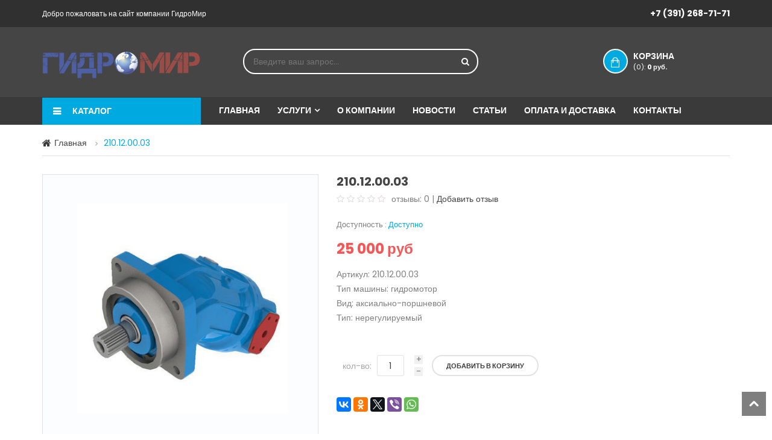

--- FILE ---
content_type: text/html; charset=utf-8
request_url: http://gidro-mir.ru/catalogue/210120003_261/
body_size: 8717
content:

<!doctype html>

<!--[if IE 9]> <html class="no-js ie9" lang="en"> <![endif]-->
<!--[if gt IE 9]><!--> <html class="no-js " lang="en"> <!--<![endif]-->
	<head>
		<!-- basic page needs -->	
        <meta charset="utf-8">
        <meta http-equiv="x-ua-compatible" content="ie=edge">
        <title>
    
        
            Гидромотор 210.12.00.03 | 
        
    
</title>
        <meta name="keywords" content=" ">
        <meta name="description" content="">
        <meta name='yandex-verification' content='699a690c550c3e1b' />
		<!-- mobile meta -->
        <meta name="viewport" content="width=device-width, initial-scale=1">
		<!-- favicon -->
		<link rel="shortcut icon" type="image/x-icon" href="/static/img/favicon.ico">
		<!-- fancybox -->
		<link rel="stylesheet" href="/static/css/jquery.fancybox.css">
		<!-- mobile menu -->
		<link rel="stylesheet" href="/static/css/meanmenu.min.css">		
		<!-- jquery-ui-slider -->
		<link rel="stylesheet" href="/static/css/jquery-ui-slider.css">		
		<!-- nivo-slider css -->
		<link rel="stylesheet" href="/static/css/nivo-slider.css">
		<!-- owl.carousel css -->
		<link rel="stylesheet" href="/static/css/owl.transitions.css">
		<link rel="stylesheet" href="/static/css/owl.theme.css">
		<link rel="stylesheet" href="/static/css/owl.carousel.css">
		<!-- animate css -->
		<link rel="stylesheet" href="/static/css/animate.css">
		<!-- fonts -->
		<link href='http://fonts.googleapis.com/css?family=Poppins:200,300,400,500,600,700,800,900' rel='stylesheet' type='text/css' />
		<!-- font-awesome css -->
		<link rel="stylesheet" href="/static/css/font-awesome.min.css">
		<!-- bootstrap css -->
		<link rel="stylesheet" href="/static/css/bootstrap.min.css">
		<!-- style css -->
        <link rel="stylesheet" href="/static/style.css">
        <link rel="stylesheet" href="/static/style-add.css">
		<!-- responsive css -->
		<link rel="stylesheet" href="/static/css/responsive.css">

		<link rel="canonical" href="http://gidro-mir.ru/catalogue/210120003_261/" />

		<!-- modernizr js -->
		<script src="/static/js/vendor/modernizr-2.6.2.min.js"></script>
		<!--[if lt IE 9]>
		  <script src="/static/js/vendor/html5shiv.min.js"></script>
		  <script src="/static/js/vendor/respond.min.js"></script>
		<![endif]-->
        <script>
    var django_recaptcha_callbacks = []

    var djangoRecaptchaOnLoadCallback = function() {
        django_recaptcha_callbacks.forEach(function(callback) {
            callback();
        });
    }
</script>
	</head>
    <body class="index-2">
		<!--[if lt IE 8]>
			<p class="browserupgrade">You are using an <strong>outdated</strong> browser. Please <a href="http://browsehappy.com/">upgrade your browser</a> to improve your experience.</p>
		<![endif]-->
    
        
    




<!-- header-area start -->
<header class="header-area">
    <!-- header-top start -->
    <div class="header-top">
        <div class="container">
            <div class="row">
                <div class="col-xs-12 col-sm-6">
                    <div class="welcome-mes">
                        <p>Добро пожаловать на сайт компании ГидроМир</p>
                    </div>
                </div>
                <div class="col-xs-12 col-sm-6">
                    <div class="header-right-menu">
                        <nav>
                            <ul>
                                <li class="last phone">
                                    <a href="tel:+73912687171">+7 (391) 268-71-71</a>
                                </li>
                            </ul>
                        </nav>
                    </div>								
                </div>
            </div>
        </div>
    </div>
    <!-- header-top end -->
    <!-- header-middle start -->			
    <div class="header-middle">
        <div class="container">
            <div class="row">
                <div class="col-xs-12 col-md-3">
                    <!-- logo start -->
                    <div class="logo">
                        <a href="/"><img src="/static/img/logo.png" /></a>
                    </div>
                    <!-- logo end -->
                </div>
                <div class="col-xs-12 col-md-9">
                    
                    <!-- category search start -->
                    <div class="category-search-area">
                        <div class="search-form">
                            <form action="/search/">
                                <input type="text" name="q" value="" class="cat-search-box" placeholder="Введите ваш запрос..." />
                                <a href="#" class="cat-search-btn form-submit"><i class="fa fa-search"></i></a>
                            </form>	
                        </div>
                    </div>
                    <!-- category search end -->
                    
                    <!-- top-shoping-cart start -->
                    <div class="top-shoping-cart">
                        <div class="top-mycart">
                            <a class="top-mycart-link" href="/basket/">Корзина <span>(0): <strong>
    
        0 руб.
    
                            </strong></span></a>
                            
                        </div>
                    </div>
                    <!-- top-shoping-cart end -->							
                </div>
            </div>
        </div>
    </div>
    <!-- header-middle end -->
    <!-- header-bottom start -->
    <div class="header-bottom">
        <div class="container">
            
    <div class="row">
        


<!-- left-category-menu-area start -->
<div class="col-xs-12 col-md-3">
    <div class="left-category-menu-area">
        <h3 class="cat-toggle-heading">Каталог</h3>
        
        
        <div class="left-category-menu none-menu">
            <ul>
                

                    
                        <li class="no-img">
                            <a href="/catalogue/category/gidrooborudovanie_1/">Гидронасосы</a>
                            <p></p>
                    

                    
                        <div class="left-cat-dropdown left-cat-6">
                            <div class="single-cat-dropdown">
                                <div class="single-cat-item">
                    
                

                    
                        <a href="/catalogue/category/gidrooborudovanie/reversivnye-gidronasosy_5/"
                            
                            >Реверсивные гидронасосы</a>
                    

                    
                

                    
                        <a href="/catalogue/category/gidrooborudovanie/gidronasosy-jihostroi_12/"
                            
                            >Гидронасосы JihoStroi</a>
                    

                    
                                </div>
                            </div>
                        </div>											
                        </li>
                    
                

                    
                        <li class="no-img">
                            <a href="/catalogue/category/nasosy-dozatory_21/">Насосы дозаторы</a>
                            <p></p>
                    

                    
                        </li>
                    
                

                    
                        <li class="no-img">
                            <a href="/catalogue/category/remkomplekty_6/">Ремкомплекты</a>
                            <p></p>
                    

                    
                        </li>
                    
                

                    
                        <li class="no-img">
                            <a href="/catalogue/category/kommunalnoe-oborudovanie_7/">Коммунальное оборудование</a>
                            <p></p>
                    

                    
                        <div class="left-cat-dropdown left-cat-6">
                            <div class="single-cat-dropdown">
                                <div class="single-cat-item">
                    
                

                    
                        <a href="/catalogue/category/kommunalnoe-oborudovanie/diski-shchetochnye_10/"
                            
                            >Диски щеточные</a>
                    

                    
                

                    
                        <a href="/catalogue/category/kommunalnoe-oborudovanie/zapchasti-dlia-vakuumnoi-mashiny_9/"
                            
                            >Запчасти для вакуумной машины</a>
                    

                    
                

                    
                        <a href="/catalogue/category/kommunalnoe-oborudovanie/vakuumnye-nasosy_8/"
                            
                            >Вакуумные насосы</a>
                    

                    
                                </div>
                            </div>
                        </div>											
                        </li>
                    
                

                    
                        <li class="no-img">
                            <a href="/catalogue/category/gidroraspredeliteli_16/">Гидрораспределители</a>
                            <p></p>
                    

                    
                        </li>
                    
                

                    
                        <li class="no-img">
                            <a href="/catalogue/category/zapchasti-na-pogruzchiki_22/">Запчасти на погрузчики</a>
                            <p></p>
                    

                    
                        </li>
                    
                

                
            </ul>

            
        </div>
        
    </div>
</div>
<!-- left-category-menu-area end -->


        <!-- mainmenu start -->
<div class="col-xs-12 col-md-9">
    <div class="mainmenu">
        <nav>
            <ul>
                <li ><a href="/">Главная</a></li>
                <li >
                    <a href="/uslugi/">Услуги</a><i class="fa fa-angle-down"></i>
                    <ul>
                        <li><a href="/uslugi/rgc/">Ремонт гидроцилиндров</a></li>
                        <li><a href="/uslugi/rpit/">Ремонт передач и трансмиссий</a></li>
                        <li><a href="/uslugi/rkpp/">Ремонт КПП К701</a></li>
                    </ul>
                </li>
                <li ><a href="/about-us/">О компании</a></li>
                <li ><a href="/news/">Новости</a></li>
                <li ><a href="/articles/">Статьи</a></li>
                <li ><a href="/delivery-and-payment/">Оплата и доставка</a></li>
                <li ><a href="/contact-us/">Контакты</a></li>
            </ul>
        </nav>
    </div>
</div>
<!-- mainmenu end -->


    </div>



            

<!-- mobile menu start -->
<div class="row">
    <div class="col-sm-12 mobile-menu-area">
        <div class="mobile-menu hidden-md hidden-lg" id="mob-menu">
            <span class="mobile-menu-title">Меню</span>
            <nav>
                <ul>
                    <li class="active">
                        <a href="/catalogue/">Каталог</a>
                        <ul>
                            
                            
                                <li>
                                <a href="/catalogue/category/gidrooborudovanie_1/">Гидронасосы</a>
                                <ul>
                                
                            
                                <li>
                                <a href="/catalogue/category/gidrooborudovanie/reversivnye-gidronasosy_5/">Реверсивные гидронасосы</a>
                                </li>
                                
                            
                                <li>
                                <a href="/catalogue/category/gidrooborudovanie/gidronasosy-jihostroi_12/">Гидронасосы JihoStroi</a>
                                </li>
                                </ul></li>
                            
                                <li>
                                <a href="/catalogue/category/nasosy-dozatory_21/">Насосы дозаторы</a>
                                </li>
                                
                            
                                <li>
                                <a href="/catalogue/category/remkomplekty_6/">Ремкомплекты</a>
                                </li>
                                
                            
                                <li>
                                <a href="/catalogue/category/kommunalnoe-oborudovanie_7/">Коммунальное оборудование</a>
                                <ul>
                                
                            
                                <li>
                                <a href="/catalogue/category/kommunalnoe-oborudovanie/diski-shchetochnye_10/">Диски щеточные</a>
                                </li>
                                
                            
                                <li>
                                <a href="/catalogue/category/kommunalnoe-oborudovanie/zapchasti-dlia-vakuumnoi-mashiny_9/">Запчасти для вакуумной машины</a>
                                </li>
                                
                            
                                <li>
                                <a href="/catalogue/category/kommunalnoe-oborudovanie/vakuumnye-nasosy_8/">Вакуумные насосы</a>
                                </li>
                                </ul></li>
                            
                                <li>
                                <a href="/catalogue/category/gidroraspredeliteli_16/">Гидрораспределители</a>
                                </li>
                                
                            
                                <li>
                                <a href="/catalogue/category/zapchasti-na-pogruzchiki_22/">Запчасти на погрузчики</a>
                                </li>
                                
                            
                        </ul>
                    </li>
                    
                    <li ><a href="/contact-us/">Контакты</a></li>
                </ul>
            </nav>
        </div>						
    </div>
</div>
<!-- mobile menu end -->							


        </div>
    </div>
    <!-- header-bottom end -->
</header>
<!-- header-area end -->



    <div class="modal fade" id = "modal-contacts" tabindex="-1" role="dialog">
    <div class="modal-dialog" role="document">
        <div class="modal-content">
            <div class="modal-header">
                <button type="button" class="close" data-dismiss="modal" aria-label="Close"><span aria-hidden="true">&times;</span></button>
            </div>
            <div class="modal-body">
                <div class = "wrapper">
                    



<div class = "wrapper">
    <!-- contact us form start -->
    <div class="contact-us-form">
        <div class="sec-heading-area">
            <h2>Свяжитесь с нами</h2>
        </div>
        <div class="contact-form">
            
            <span class="legend">Контактная информация</span>

            <form action="/contact_us_form_modal/" method="post">
                <input type='hidden' name='csrfmiddlewaretoken' value='kdvfhb9drs9peFh8h4HbvvCZ7MtGk7xm' />
                <div class="form-top">
                    <div class="form-group col-sm-6 col-md-6 col-lg-5">
                        <label>
                            Имя <sup>*</sup>
                            
                        </label>
                        <input class="form-control" id="id_name" maxlength="50" name="name" type="text" />
                    </div>
                    <div class="form-group col-sm-6 col-md-6 col-lg-5">
                        <label>Тема</label>
                        <input class="form-control" id="id_subject" maxlength="100" name="subject" type="text" />
                    </div>
                    <div class="form-group col-sm-6 col-md-6 col-lg-5">
                        <label>Телефон <sup>*</sup>
                            
                        </label>
                        <input class="form-control" id="id_phone" maxlength="50" name="phone" type="text" />
                    </div>
                    <div class="form-group col-sm-6 col-md-6 col-lg-5">
                        <label>E-mail</label>
                        <input class="form-control" id="id_email" maxlength="254" name="email" type="email" />
                    </div>
                    <div class="form-group col-sm-12 col-md-12 col-lg-10">
                        <label>Комментарий <sup>*</sup>
                            
                        </label>
                        <textarea class="form-control" cols="40" id="id_text" name="text" rows="10">
</textarea>
                    </div>
                    <div class="form-group col-sm-12 col-md-12 col-lg-10">
                        <label>Captcha <sup>*</sup></label>
                            <div id='recaptcha2'></div>
                            <script>
                                django_recaptcha_callbacks.push(function() {
                                    grecaptcha.render('recaptcha2', {
                                        'theme': 'dark',
                                        'sitekey': '6LeEYC4UAAAAAHtqT-dCSLRYbB0MaMd8TaL05V-S'
                                    })
                                });
                            </script>
                    </div>
                </div>
                <div class="submit-form form-group col-sm-12 submit-review">
                    <p>Нажимая кнопку «Отправить» вы даете согласие на обработку, хранение и использование Ваших персональных данных. Подробнее по <a href="http://gidro-mir.ru/users-data/">ссылке</a></p>
                    <p><sup>*</sup> Обязательный поля</p>
                    <a href="#" class="add-tag-btn form-submit">Отправить</a>
                </div>
            </form>
        </div>
    </div>
    <!-- contact us form end -->
</div>
                </div>
            </div>
        </div><!-- /.modal-content -->
    </div><!-- /.modal-dialog -->
</div><!-- /.modal -->


    
    
<style>
.price-section {display: none;}
.price-section.visible {display: block;}
#child-switcher {position: absolute; top:105px; right:0; width: 250px}
</style>
    
    <!-- main content area start  -->
    <section class="main-content-area">
        <div class="container">

            <!-- bradcame start -->
            <div class="row">
                <div class="col-xs-12 col-sm-12 col-md-12 col-lg-12">
                    <div class="greentect_bradcame">
                        <ul>
                            <li><a href="/">Главная</a></li>
                            
                                
                                <li>210.12.00.03</li>

                                
                                
                            
                        </ul>
                    </div>
                </div>
            </div>
            <!-- bradcame end -->

            
            
            
            
            <!-- single page product information start -->
            <div class="single-product-page-area">
                <div class="row">
                    <div class="col-xs-12 col-sm-5 col-md-5 col-lg-5">
                        


<div class="single-product-image">

    <div class="single-pro-main-image">
    
        <a href="">
            <img id="optima_zoom" alt="optima"
                src="/media/cache/04/5e/045e49dfa29d8e6c3f1129a123e0f90e.png"
                data-zoom-image="/media/cache/d6/bd/d6bd71f758686831b9bed523365ac575.png" />
        </a>
    
    </div>

    

</div>							



                    </div>
                    <div class="col-xs-12 col-sm-7 col-md-7 col-lg-7">
                        <div class="single-product-description">
                            <div class="pro-desc">

                                

                                <h2>210.12.00.03</h2>

                                <div class="review_forum">
                                    <div class="rating-box">
    
    <a title="1 star" href="#"
        ><i class="fa fa-star-o"></i></a>
    
    <a title="2 star" href="#"
        ><i class="fa fa-star-o"></i></a>
    
    <a title="3 star" href="#"
        ><i class="fa fa-star-o"></i></a>
    
    <a title="4 star" href="#"
        ><i class="fa fa-star-o"></i></a>
    
    <a title="5 star" href="#"
        ><i class="fa fa-star-o"></i></a>
    
</div>	

                                    <p>
                                    <span>отзывы: 0
                                        | </span> <a href="/catalogue/210120003_261/reviews/add/"> Добавить отзыв</a>
                                    </p>
                                </div>


                                








    <div class="pro-availability">
        <p class="availability">Доступность : <span>
        
            Доступно
        
        </span></p>					
    </div>

    
    
        <div class="price-section visible">
            <span class="regular-price">25 000 руб</span>
            
        </div>
    



                                <div class="product-content">
                                    <p><div class="xfields-1">Артикул: 210.12.00.03</div>
<div class="xfields-1">Тип машины: гидромотор</div>
<div class="xfields-1">Вид: аксиально-поршневой</div>
<div class="xfields-1">Тип: нерегулируемый</div></p>
                                </div>
                            </div>
                            <div class="product-variation">
                                







    

        <form id="add_to_basket_form" action="/basket/add/261/" method="post" class="add-to-basket">
            <input type='hidden' name='csrfmiddlewaretoken' value='kdvfhb9drs9peFh8h4HbvvCZ7MtGk7xm' />
            
        

    <div class="product-quantity">
        <div class="cart-plus-minus">
            <label>кол-во: </label>
            <input class="cart-plus-minus-box" id="id_quantity" min="1" name="quantity" type="text" value="1" />
        </div>
        <div class="pro-add-to-cart">
            <p>
                <a class="form-submit" title="Add to Cart" href="#">Добавить в корзину</a>
            </p>

        </div>

    </div>
        </form>




                            </div>	
                            <div class="single-product-social-share">
                                <div class="ya-share2" data-services="vkontakte,facebook,odnoklassniki,gplus,twitter,viber,whatsapp"></div>
                            </div>										
                        </div>	
                    </div>
                </div>

                <!-- product description tab start -->
                <div class="row">
                    <div class="col-xs-12 col-sm-12 col-md-12 col-lg-12">
                        
                        <div class="product-more-info-tab" id="addreview">
                            <!-- Nav tabs -->
                            <ul class="more-info-tab nav nav-tabs">
                                <li class="active"><a href="#proDescription"
                                    data-toggle="tab">Описание товара</a></li>
                                
                                <li ><a
                                    href="/catalogue/210120003_261/reviews/"
                                    >Отзыв</a></li>
                            </ul>
                              <!-- Tab panes -->
                            <div class="product-tab-content tab-content">
                                <div class="tab-pane active" id="proDescription">
                                    <div class="tab-description">
                                        <h2>Описание</h2>
                                        <p><div class="xfields clearfix">Аналоги:МГ2.12/32Б, 210.12.11.01Г
<div class="xfields-1">Масса, кг: 5 кг</div>
<div class="xfields-2">Вал: шлицевой</div>
<div class="xfields-2">Вращение вала: реверсивное</div>
<div class="xfields-2">Диаметр вала: 20 мм</div>
<div class="xfields-2">Параметры: 20хf7x1.5x9g по ГОСТ 6033-80</div>
<div class="xfields-2">Типоразмер: 12</div>
<div class="xfields-2">Тип раб. каналов: 2 резьбовых отверстия по бокам, 2 резьбовых отверстия на торце</div>
</div></p>
                                    </div>
                                </div>
                                
                                <div class="tab-pane " id="proReview">

                                    <div class="tab-review-info">
                                        
                                    </div>
                                    
                                    <div class="tab-right-form-table">
                                        
                                            <a href="/catalogue/210120003_261/reviews/add/" class="add-tag-btn pull-right">Написать отзыв</a>
                                        
                                        <form id="add_review_form" method="post"
                                            style="visibility:hidden"
                                            action="./#addreview">
                                        <input type='hidden' name='csrfmiddlewaretoken' value='kdvfhb9drs9peFh8h4HbvvCZ7MtGk7xm' />
                                        <div class="tab-table">
                                            <label>Как Вы оцениваете данный товар? *</label>
                                            <div class="table-responsive">
                                                <table class="table-data-sheet">
                                                    <thead>
                                                        <tr>
                                                            <th> </th>
                                                            <th>1 звезда</th>
                                                            <th>2 звезды</th>
                                                            <th>3 звезды</th>
                                                            <th>4 звезды</th>
                                                            <th>5 звёзд</th>	
                                                        </tr>														
                                                    </thead>
                                                    <tbody>
                                                        <tr class="last">
                                                            <td class="left-align">Оценка</td>
                                                            
                                                        </tr>
                                                    </tbody>
                                                </table>															
                                            </div>
                                        </div>
                                        <div class="tab-form">
                                            



    
    

    
        <div class="form-group ">

            
                
                    <label for="" class=" control-label">
                        
                    </label>
                
            

            
                <div class="">
                    
                        
                            
                        
                    

                    
                        
                    

                    
                        
                    
                </div>
            
        </div>
    



                                            



    
    

    
        <div class="form-group ">

            
                
                    <label for="" class=" control-label">
                        
                    </label>
                
            

            
                <div class="">
                    
                        
                            
                        
                    

                    
                        
                    

                    
                        
                    
                </div>
            
        </div>
    


                                            
                                            



    
    

    
        <div class="form-group ">

            
                
                    <label for="" class=" control-label">
                        
                    </label>
                
            

            
                <div class="">
                    
                        
                            
                        
                    

                    
                        
                    

                    
                        
                    
                </div>
            
        </div>
    


                                            
                                            



    
    

    
        <div class="form-group ">

            
                
                    <label for="" class=" control-label">
                        
                    </label>
                
            

            
                <div class="">
                    
                        
                            
                        
                    

                    
                        
                    

                    
                        
                    
                </div>
            
        </div>
    


                                            
                                            <div class="submit-review">
                                                <a href="#" class="add-tag-btn form-submit">Отправить</a>
                                            </div>
                                        </div>
                                        </form>
                                    </div>
                                </div>
                            </div>									
                        </div>										
                        
                    </div>						
                </div>
                <!-- product description tab end -->
            </div>
            <!-- single page product information end -->

            
                
            

        </div>	
    </section>
    <!-- main content area end  -->



    


<!-- brand & client area start -->
<div class="brand-client-area">
    <div class="container">
        <div class="row">
            <div class="carousel-border">
                <div class="client-carousel">
                    
                    <!-- single-client start -->
                    <div class="single-client">
                        <img src="/media/cache/72/df/72df4241c9f05254836385392666dff8.png" alt="Brand1" />
                    </div>
                    <!-- single-client end -->
                    
                    <!-- single-client start -->
                    <div class="single-client">
                        <img src="/media/cache/1a/ed/1aed4b3ba62d92ca49f1a56f613a29b2.png" alt="Brand7" />
                    </div>
                    <!-- single-client end -->
                    
                </div>
            </div>
        </div>
    </div>
</div>
<!-- brand & client area end -->



    
    

<!-- footer-area start -->
<footer data-toggle="modal" data-target="#modal-contacts" class="footer-area">
    
    
    <!-- footer bottom start -->
    <div class="footer-bottom">
        <div class="container">
            <div class="row">
                <div class="copy-right-area">
                    <p><a target="_blank" href="http://gidro-mir.ru/users-data/">Соглашение о персональных данных пользователя.</a></p>
                </div>
            </div>
        </div>
        <div class="container">
            <div class="row">
                <div class="col-xs-12">
                    <div class="copy-right-area">
                        <p class="copy-right">&copy; Copyright 2015 Гидро Мир.
                        Сделано в <a href="http://nextner.ru/" target="_blank">Nextner</a></p>
                    </div>
                    <!-- scroll-to-top-start -->
                    <div class="scroll-to-top">
                        <a href="#" class="greentech-scrollertop">scroll</a>
                    </div>	
                    <!-- scroll-to-top-end -->							
                </div>
            </div>
        </div>
    </div>
    <!-- footer bottom end -->
</footer>
<!-- footer-area end -->





		<!-- jquery js -->
		<script src="/static/js/vendor/jquery-1.11.3.min.js"></script>
		<!-- jqueryui js -->
		<script src="/static/js/jqueryui.js"></script>
		<!-- mobile menu js -->
		<script src="/static/js/jquery.meanmenu.js"></script>		
		<!-- fancybox js -->
		<script src="/static/js/jquery.fancybox.js"></script>
		<!-- elevatezoom js -->
		<script src="/static/js/jquery.elevatezoom.js"></script>		
		<!-- bootstrap js -->
		<script src="/static/js/bootstrap.min.js"></script>
		<!-- owl.carousel js -->
		<script src="/static/js/owl.carousel.min.js"></script>
		<!-- owl.carousel js -->
		<script src="/static/js/jquery.nivo.slider.pack.js"></script>
		<!-- jquery-counterup js -->
        <script src="/static/js/jquery.counterup.min.js"></script>		
		<!-- wow js -->
        <script src="/static/js/wow.js"></script>		

        <script src="/static/oscar/js/oscar/ui.js" type="text/javascript" charset="utf-8"></script>
        
<script type="text/javascript" src="//yastatic.net/es5-shims/0.0.2/es5-shims.min.js" charset="utf-8"></script>
<script type="text/javascript" src="//yastatic.net/share2/share.js" charset="utf-8"></script>


		<script>
			new WOW().init();

            $(document).ready(function(){
                oscar.init();

                $('#id_sort_by').change(function(){
                    $(this).parents('form').submit();
                });

                $('body').on('click', 'form .form-submit', function(){
                    form = $(this).parents('form').get(0);
                    if($(form).parents('.modal').length)
                    {
                        $.post(form.action, $(form).serialize())
                        .success(function(resp){
                            $(form).parents('.wrapper').replaceWith(resp);
                        });

                        return false;
                    }


                    $(this).closest('form')[0].submit();
                });
                

$('#id_child_id').change(function(){
    var prices = $('.price-section');
    prices.removeClass('visible');
    $(prices[this.selectedIndex]).addClass('visible');
});

$('#id_child_id').change();

if (window.location.hash)
    $('#reviews_form_title').click();



                if ($('.fancy-message').length)
                    $.fancybox({content: $('.fancy-message') });

            });
		</script>		
		<!-- main js -->
		<script src="/static/js/main.js"></script>

        

        <script src="https://www.google.com/recaptcha/api.js?onload=djangoRecaptchaOnLoadCallback&render=explicit" async defer></script>
		<script data-skip-moving="true">
        (function(w,d,u){
                var s=d.createElement('script');s.async=1;s.src=u+'?'+(Date.now()/60000|0);
                var h=d.getElementsByTagName('script')[0];h.parentNode.insertBefore(s,h);
        })(window,document,'https://cdn.bitrix24.ru/b7780137/crm/site_button/loader_2_adjgmw.js');
		</script>
	</body>
</html>



--- FILE ---
content_type: text/html; charset=utf-8
request_url: https://www.google.com/recaptcha/api2/anchor?ar=1&k=6LeEYC4UAAAAAHtqT-dCSLRYbB0MaMd8TaL05V-S&co=aHR0cDovL2dpZHJvLW1pci5ydTo4MA..&hl=en&v=PoyoqOPhxBO7pBk68S4YbpHZ&theme=dark&size=normal&anchor-ms=20000&execute-ms=30000&cb=j48dlpxrtl3e
body_size: 49490
content:
<!DOCTYPE HTML><html dir="ltr" lang="en"><head><meta http-equiv="Content-Type" content="text/html; charset=UTF-8">
<meta http-equiv="X-UA-Compatible" content="IE=edge">
<title>reCAPTCHA</title>
<style type="text/css">
/* cyrillic-ext */
@font-face {
  font-family: 'Roboto';
  font-style: normal;
  font-weight: 400;
  font-stretch: 100%;
  src: url(//fonts.gstatic.com/s/roboto/v48/KFO7CnqEu92Fr1ME7kSn66aGLdTylUAMa3GUBHMdazTgWw.woff2) format('woff2');
  unicode-range: U+0460-052F, U+1C80-1C8A, U+20B4, U+2DE0-2DFF, U+A640-A69F, U+FE2E-FE2F;
}
/* cyrillic */
@font-face {
  font-family: 'Roboto';
  font-style: normal;
  font-weight: 400;
  font-stretch: 100%;
  src: url(//fonts.gstatic.com/s/roboto/v48/KFO7CnqEu92Fr1ME7kSn66aGLdTylUAMa3iUBHMdazTgWw.woff2) format('woff2');
  unicode-range: U+0301, U+0400-045F, U+0490-0491, U+04B0-04B1, U+2116;
}
/* greek-ext */
@font-face {
  font-family: 'Roboto';
  font-style: normal;
  font-weight: 400;
  font-stretch: 100%;
  src: url(//fonts.gstatic.com/s/roboto/v48/KFO7CnqEu92Fr1ME7kSn66aGLdTylUAMa3CUBHMdazTgWw.woff2) format('woff2');
  unicode-range: U+1F00-1FFF;
}
/* greek */
@font-face {
  font-family: 'Roboto';
  font-style: normal;
  font-weight: 400;
  font-stretch: 100%;
  src: url(//fonts.gstatic.com/s/roboto/v48/KFO7CnqEu92Fr1ME7kSn66aGLdTylUAMa3-UBHMdazTgWw.woff2) format('woff2');
  unicode-range: U+0370-0377, U+037A-037F, U+0384-038A, U+038C, U+038E-03A1, U+03A3-03FF;
}
/* math */
@font-face {
  font-family: 'Roboto';
  font-style: normal;
  font-weight: 400;
  font-stretch: 100%;
  src: url(//fonts.gstatic.com/s/roboto/v48/KFO7CnqEu92Fr1ME7kSn66aGLdTylUAMawCUBHMdazTgWw.woff2) format('woff2');
  unicode-range: U+0302-0303, U+0305, U+0307-0308, U+0310, U+0312, U+0315, U+031A, U+0326-0327, U+032C, U+032F-0330, U+0332-0333, U+0338, U+033A, U+0346, U+034D, U+0391-03A1, U+03A3-03A9, U+03B1-03C9, U+03D1, U+03D5-03D6, U+03F0-03F1, U+03F4-03F5, U+2016-2017, U+2034-2038, U+203C, U+2040, U+2043, U+2047, U+2050, U+2057, U+205F, U+2070-2071, U+2074-208E, U+2090-209C, U+20D0-20DC, U+20E1, U+20E5-20EF, U+2100-2112, U+2114-2115, U+2117-2121, U+2123-214F, U+2190, U+2192, U+2194-21AE, U+21B0-21E5, U+21F1-21F2, U+21F4-2211, U+2213-2214, U+2216-22FF, U+2308-230B, U+2310, U+2319, U+231C-2321, U+2336-237A, U+237C, U+2395, U+239B-23B7, U+23D0, U+23DC-23E1, U+2474-2475, U+25AF, U+25B3, U+25B7, U+25BD, U+25C1, U+25CA, U+25CC, U+25FB, U+266D-266F, U+27C0-27FF, U+2900-2AFF, U+2B0E-2B11, U+2B30-2B4C, U+2BFE, U+3030, U+FF5B, U+FF5D, U+1D400-1D7FF, U+1EE00-1EEFF;
}
/* symbols */
@font-face {
  font-family: 'Roboto';
  font-style: normal;
  font-weight: 400;
  font-stretch: 100%;
  src: url(//fonts.gstatic.com/s/roboto/v48/KFO7CnqEu92Fr1ME7kSn66aGLdTylUAMaxKUBHMdazTgWw.woff2) format('woff2');
  unicode-range: U+0001-000C, U+000E-001F, U+007F-009F, U+20DD-20E0, U+20E2-20E4, U+2150-218F, U+2190, U+2192, U+2194-2199, U+21AF, U+21E6-21F0, U+21F3, U+2218-2219, U+2299, U+22C4-22C6, U+2300-243F, U+2440-244A, U+2460-24FF, U+25A0-27BF, U+2800-28FF, U+2921-2922, U+2981, U+29BF, U+29EB, U+2B00-2BFF, U+4DC0-4DFF, U+FFF9-FFFB, U+10140-1018E, U+10190-1019C, U+101A0, U+101D0-101FD, U+102E0-102FB, U+10E60-10E7E, U+1D2C0-1D2D3, U+1D2E0-1D37F, U+1F000-1F0FF, U+1F100-1F1AD, U+1F1E6-1F1FF, U+1F30D-1F30F, U+1F315, U+1F31C, U+1F31E, U+1F320-1F32C, U+1F336, U+1F378, U+1F37D, U+1F382, U+1F393-1F39F, U+1F3A7-1F3A8, U+1F3AC-1F3AF, U+1F3C2, U+1F3C4-1F3C6, U+1F3CA-1F3CE, U+1F3D4-1F3E0, U+1F3ED, U+1F3F1-1F3F3, U+1F3F5-1F3F7, U+1F408, U+1F415, U+1F41F, U+1F426, U+1F43F, U+1F441-1F442, U+1F444, U+1F446-1F449, U+1F44C-1F44E, U+1F453, U+1F46A, U+1F47D, U+1F4A3, U+1F4B0, U+1F4B3, U+1F4B9, U+1F4BB, U+1F4BF, U+1F4C8-1F4CB, U+1F4D6, U+1F4DA, U+1F4DF, U+1F4E3-1F4E6, U+1F4EA-1F4ED, U+1F4F7, U+1F4F9-1F4FB, U+1F4FD-1F4FE, U+1F503, U+1F507-1F50B, U+1F50D, U+1F512-1F513, U+1F53E-1F54A, U+1F54F-1F5FA, U+1F610, U+1F650-1F67F, U+1F687, U+1F68D, U+1F691, U+1F694, U+1F698, U+1F6AD, U+1F6B2, U+1F6B9-1F6BA, U+1F6BC, U+1F6C6-1F6CF, U+1F6D3-1F6D7, U+1F6E0-1F6EA, U+1F6F0-1F6F3, U+1F6F7-1F6FC, U+1F700-1F7FF, U+1F800-1F80B, U+1F810-1F847, U+1F850-1F859, U+1F860-1F887, U+1F890-1F8AD, U+1F8B0-1F8BB, U+1F8C0-1F8C1, U+1F900-1F90B, U+1F93B, U+1F946, U+1F984, U+1F996, U+1F9E9, U+1FA00-1FA6F, U+1FA70-1FA7C, U+1FA80-1FA89, U+1FA8F-1FAC6, U+1FACE-1FADC, U+1FADF-1FAE9, U+1FAF0-1FAF8, U+1FB00-1FBFF;
}
/* vietnamese */
@font-face {
  font-family: 'Roboto';
  font-style: normal;
  font-weight: 400;
  font-stretch: 100%;
  src: url(//fonts.gstatic.com/s/roboto/v48/KFO7CnqEu92Fr1ME7kSn66aGLdTylUAMa3OUBHMdazTgWw.woff2) format('woff2');
  unicode-range: U+0102-0103, U+0110-0111, U+0128-0129, U+0168-0169, U+01A0-01A1, U+01AF-01B0, U+0300-0301, U+0303-0304, U+0308-0309, U+0323, U+0329, U+1EA0-1EF9, U+20AB;
}
/* latin-ext */
@font-face {
  font-family: 'Roboto';
  font-style: normal;
  font-weight: 400;
  font-stretch: 100%;
  src: url(//fonts.gstatic.com/s/roboto/v48/KFO7CnqEu92Fr1ME7kSn66aGLdTylUAMa3KUBHMdazTgWw.woff2) format('woff2');
  unicode-range: U+0100-02BA, U+02BD-02C5, U+02C7-02CC, U+02CE-02D7, U+02DD-02FF, U+0304, U+0308, U+0329, U+1D00-1DBF, U+1E00-1E9F, U+1EF2-1EFF, U+2020, U+20A0-20AB, U+20AD-20C0, U+2113, U+2C60-2C7F, U+A720-A7FF;
}
/* latin */
@font-face {
  font-family: 'Roboto';
  font-style: normal;
  font-weight: 400;
  font-stretch: 100%;
  src: url(//fonts.gstatic.com/s/roboto/v48/KFO7CnqEu92Fr1ME7kSn66aGLdTylUAMa3yUBHMdazQ.woff2) format('woff2');
  unicode-range: U+0000-00FF, U+0131, U+0152-0153, U+02BB-02BC, U+02C6, U+02DA, U+02DC, U+0304, U+0308, U+0329, U+2000-206F, U+20AC, U+2122, U+2191, U+2193, U+2212, U+2215, U+FEFF, U+FFFD;
}
/* cyrillic-ext */
@font-face {
  font-family: 'Roboto';
  font-style: normal;
  font-weight: 500;
  font-stretch: 100%;
  src: url(//fonts.gstatic.com/s/roboto/v48/KFO7CnqEu92Fr1ME7kSn66aGLdTylUAMa3GUBHMdazTgWw.woff2) format('woff2');
  unicode-range: U+0460-052F, U+1C80-1C8A, U+20B4, U+2DE0-2DFF, U+A640-A69F, U+FE2E-FE2F;
}
/* cyrillic */
@font-face {
  font-family: 'Roboto';
  font-style: normal;
  font-weight: 500;
  font-stretch: 100%;
  src: url(//fonts.gstatic.com/s/roboto/v48/KFO7CnqEu92Fr1ME7kSn66aGLdTylUAMa3iUBHMdazTgWw.woff2) format('woff2');
  unicode-range: U+0301, U+0400-045F, U+0490-0491, U+04B0-04B1, U+2116;
}
/* greek-ext */
@font-face {
  font-family: 'Roboto';
  font-style: normal;
  font-weight: 500;
  font-stretch: 100%;
  src: url(//fonts.gstatic.com/s/roboto/v48/KFO7CnqEu92Fr1ME7kSn66aGLdTylUAMa3CUBHMdazTgWw.woff2) format('woff2');
  unicode-range: U+1F00-1FFF;
}
/* greek */
@font-face {
  font-family: 'Roboto';
  font-style: normal;
  font-weight: 500;
  font-stretch: 100%;
  src: url(//fonts.gstatic.com/s/roboto/v48/KFO7CnqEu92Fr1ME7kSn66aGLdTylUAMa3-UBHMdazTgWw.woff2) format('woff2');
  unicode-range: U+0370-0377, U+037A-037F, U+0384-038A, U+038C, U+038E-03A1, U+03A3-03FF;
}
/* math */
@font-face {
  font-family: 'Roboto';
  font-style: normal;
  font-weight: 500;
  font-stretch: 100%;
  src: url(//fonts.gstatic.com/s/roboto/v48/KFO7CnqEu92Fr1ME7kSn66aGLdTylUAMawCUBHMdazTgWw.woff2) format('woff2');
  unicode-range: U+0302-0303, U+0305, U+0307-0308, U+0310, U+0312, U+0315, U+031A, U+0326-0327, U+032C, U+032F-0330, U+0332-0333, U+0338, U+033A, U+0346, U+034D, U+0391-03A1, U+03A3-03A9, U+03B1-03C9, U+03D1, U+03D5-03D6, U+03F0-03F1, U+03F4-03F5, U+2016-2017, U+2034-2038, U+203C, U+2040, U+2043, U+2047, U+2050, U+2057, U+205F, U+2070-2071, U+2074-208E, U+2090-209C, U+20D0-20DC, U+20E1, U+20E5-20EF, U+2100-2112, U+2114-2115, U+2117-2121, U+2123-214F, U+2190, U+2192, U+2194-21AE, U+21B0-21E5, U+21F1-21F2, U+21F4-2211, U+2213-2214, U+2216-22FF, U+2308-230B, U+2310, U+2319, U+231C-2321, U+2336-237A, U+237C, U+2395, U+239B-23B7, U+23D0, U+23DC-23E1, U+2474-2475, U+25AF, U+25B3, U+25B7, U+25BD, U+25C1, U+25CA, U+25CC, U+25FB, U+266D-266F, U+27C0-27FF, U+2900-2AFF, U+2B0E-2B11, U+2B30-2B4C, U+2BFE, U+3030, U+FF5B, U+FF5D, U+1D400-1D7FF, U+1EE00-1EEFF;
}
/* symbols */
@font-face {
  font-family: 'Roboto';
  font-style: normal;
  font-weight: 500;
  font-stretch: 100%;
  src: url(//fonts.gstatic.com/s/roboto/v48/KFO7CnqEu92Fr1ME7kSn66aGLdTylUAMaxKUBHMdazTgWw.woff2) format('woff2');
  unicode-range: U+0001-000C, U+000E-001F, U+007F-009F, U+20DD-20E0, U+20E2-20E4, U+2150-218F, U+2190, U+2192, U+2194-2199, U+21AF, U+21E6-21F0, U+21F3, U+2218-2219, U+2299, U+22C4-22C6, U+2300-243F, U+2440-244A, U+2460-24FF, U+25A0-27BF, U+2800-28FF, U+2921-2922, U+2981, U+29BF, U+29EB, U+2B00-2BFF, U+4DC0-4DFF, U+FFF9-FFFB, U+10140-1018E, U+10190-1019C, U+101A0, U+101D0-101FD, U+102E0-102FB, U+10E60-10E7E, U+1D2C0-1D2D3, U+1D2E0-1D37F, U+1F000-1F0FF, U+1F100-1F1AD, U+1F1E6-1F1FF, U+1F30D-1F30F, U+1F315, U+1F31C, U+1F31E, U+1F320-1F32C, U+1F336, U+1F378, U+1F37D, U+1F382, U+1F393-1F39F, U+1F3A7-1F3A8, U+1F3AC-1F3AF, U+1F3C2, U+1F3C4-1F3C6, U+1F3CA-1F3CE, U+1F3D4-1F3E0, U+1F3ED, U+1F3F1-1F3F3, U+1F3F5-1F3F7, U+1F408, U+1F415, U+1F41F, U+1F426, U+1F43F, U+1F441-1F442, U+1F444, U+1F446-1F449, U+1F44C-1F44E, U+1F453, U+1F46A, U+1F47D, U+1F4A3, U+1F4B0, U+1F4B3, U+1F4B9, U+1F4BB, U+1F4BF, U+1F4C8-1F4CB, U+1F4D6, U+1F4DA, U+1F4DF, U+1F4E3-1F4E6, U+1F4EA-1F4ED, U+1F4F7, U+1F4F9-1F4FB, U+1F4FD-1F4FE, U+1F503, U+1F507-1F50B, U+1F50D, U+1F512-1F513, U+1F53E-1F54A, U+1F54F-1F5FA, U+1F610, U+1F650-1F67F, U+1F687, U+1F68D, U+1F691, U+1F694, U+1F698, U+1F6AD, U+1F6B2, U+1F6B9-1F6BA, U+1F6BC, U+1F6C6-1F6CF, U+1F6D3-1F6D7, U+1F6E0-1F6EA, U+1F6F0-1F6F3, U+1F6F7-1F6FC, U+1F700-1F7FF, U+1F800-1F80B, U+1F810-1F847, U+1F850-1F859, U+1F860-1F887, U+1F890-1F8AD, U+1F8B0-1F8BB, U+1F8C0-1F8C1, U+1F900-1F90B, U+1F93B, U+1F946, U+1F984, U+1F996, U+1F9E9, U+1FA00-1FA6F, U+1FA70-1FA7C, U+1FA80-1FA89, U+1FA8F-1FAC6, U+1FACE-1FADC, U+1FADF-1FAE9, U+1FAF0-1FAF8, U+1FB00-1FBFF;
}
/* vietnamese */
@font-face {
  font-family: 'Roboto';
  font-style: normal;
  font-weight: 500;
  font-stretch: 100%;
  src: url(//fonts.gstatic.com/s/roboto/v48/KFO7CnqEu92Fr1ME7kSn66aGLdTylUAMa3OUBHMdazTgWw.woff2) format('woff2');
  unicode-range: U+0102-0103, U+0110-0111, U+0128-0129, U+0168-0169, U+01A0-01A1, U+01AF-01B0, U+0300-0301, U+0303-0304, U+0308-0309, U+0323, U+0329, U+1EA0-1EF9, U+20AB;
}
/* latin-ext */
@font-face {
  font-family: 'Roboto';
  font-style: normal;
  font-weight: 500;
  font-stretch: 100%;
  src: url(//fonts.gstatic.com/s/roboto/v48/KFO7CnqEu92Fr1ME7kSn66aGLdTylUAMa3KUBHMdazTgWw.woff2) format('woff2');
  unicode-range: U+0100-02BA, U+02BD-02C5, U+02C7-02CC, U+02CE-02D7, U+02DD-02FF, U+0304, U+0308, U+0329, U+1D00-1DBF, U+1E00-1E9F, U+1EF2-1EFF, U+2020, U+20A0-20AB, U+20AD-20C0, U+2113, U+2C60-2C7F, U+A720-A7FF;
}
/* latin */
@font-face {
  font-family: 'Roboto';
  font-style: normal;
  font-weight: 500;
  font-stretch: 100%;
  src: url(//fonts.gstatic.com/s/roboto/v48/KFO7CnqEu92Fr1ME7kSn66aGLdTylUAMa3yUBHMdazQ.woff2) format('woff2');
  unicode-range: U+0000-00FF, U+0131, U+0152-0153, U+02BB-02BC, U+02C6, U+02DA, U+02DC, U+0304, U+0308, U+0329, U+2000-206F, U+20AC, U+2122, U+2191, U+2193, U+2212, U+2215, U+FEFF, U+FFFD;
}
/* cyrillic-ext */
@font-face {
  font-family: 'Roboto';
  font-style: normal;
  font-weight: 900;
  font-stretch: 100%;
  src: url(//fonts.gstatic.com/s/roboto/v48/KFO7CnqEu92Fr1ME7kSn66aGLdTylUAMa3GUBHMdazTgWw.woff2) format('woff2');
  unicode-range: U+0460-052F, U+1C80-1C8A, U+20B4, U+2DE0-2DFF, U+A640-A69F, U+FE2E-FE2F;
}
/* cyrillic */
@font-face {
  font-family: 'Roboto';
  font-style: normal;
  font-weight: 900;
  font-stretch: 100%;
  src: url(//fonts.gstatic.com/s/roboto/v48/KFO7CnqEu92Fr1ME7kSn66aGLdTylUAMa3iUBHMdazTgWw.woff2) format('woff2');
  unicode-range: U+0301, U+0400-045F, U+0490-0491, U+04B0-04B1, U+2116;
}
/* greek-ext */
@font-face {
  font-family: 'Roboto';
  font-style: normal;
  font-weight: 900;
  font-stretch: 100%;
  src: url(//fonts.gstatic.com/s/roboto/v48/KFO7CnqEu92Fr1ME7kSn66aGLdTylUAMa3CUBHMdazTgWw.woff2) format('woff2');
  unicode-range: U+1F00-1FFF;
}
/* greek */
@font-face {
  font-family: 'Roboto';
  font-style: normal;
  font-weight: 900;
  font-stretch: 100%;
  src: url(//fonts.gstatic.com/s/roboto/v48/KFO7CnqEu92Fr1ME7kSn66aGLdTylUAMa3-UBHMdazTgWw.woff2) format('woff2');
  unicode-range: U+0370-0377, U+037A-037F, U+0384-038A, U+038C, U+038E-03A1, U+03A3-03FF;
}
/* math */
@font-face {
  font-family: 'Roboto';
  font-style: normal;
  font-weight: 900;
  font-stretch: 100%;
  src: url(//fonts.gstatic.com/s/roboto/v48/KFO7CnqEu92Fr1ME7kSn66aGLdTylUAMawCUBHMdazTgWw.woff2) format('woff2');
  unicode-range: U+0302-0303, U+0305, U+0307-0308, U+0310, U+0312, U+0315, U+031A, U+0326-0327, U+032C, U+032F-0330, U+0332-0333, U+0338, U+033A, U+0346, U+034D, U+0391-03A1, U+03A3-03A9, U+03B1-03C9, U+03D1, U+03D5-03D6, U+03F0-03F1, U+03F4-03F5, U+2016-2017, U+2034-2038, U+203C, U+2040, U+2043, U+2047, U+2050, U+2057, U+205F, U+2070-2071, U+2074-208E, U+2090-209C, U+20D0-20DC, U+20E1, U+20E5-20EF, U+2100-2112, U+2114-2115, U+2117-2121, U+2123-214F, U+2190, U+2192, U+2194-21AE, U+21B0-21E5, U+21F1-21F2, U+21F4-2211, U+2213-2214, U+2216-22FF, U+2308-230B, U+2310, U+2319, U+231C-2321, U+2336-237A, U+237C, U+2395, U+239B-23B7, U+23D0, U+23DC-23E1, U+2474-2475, U+25AF, U+25B3, U+25B7, U+25BD, U+25C1, U+25CA, U+25CC, U+25FB, U+266D-266F, U+27C0-27FF, U+2900-2AFF, U+2B0E-2B11, U+2B30-2B4C, U+2BFE, U+3030, U+FF5B, U+FF5D, U+1D400-1D7FF, U+1EE00-1EEFF;
}
/* symbols */
@font-face {
  font-family: 'Roboto';
  font-style: normal;
  font-weight: 900;
  font-stretch: 100%;
  src: url(//fonts.gstatic.com/s/roboto/v48/KFO7CnqEu92Fr1ME7kSn66aGLdTylUAMaxKUBHMdazTgWw.woff2) format('woff2');
  unicode-range: U+0001-000C, U+000E-001F, U+007F-009F, U+20DD-20E0, U+20E2-20E4, U+2150-218F, U+2190, U+2192, U+2194-2199, U+21AF, U+21E6-21F0, U+21F3, U+2218-2219, U+2299, U+22C4-22C6, U+2300-243F, U+2440-244A, U+2460-24FF, U+25A0-27BF, U+2800-28FF, U+2921-2922, U+2981, U+29BF, U+29EB, U+2B00-2BFF, U+4DC0-4DFF, U+FFF9-FFFB, U+10140-1018E, U+10190-1019C, U+101A0, U+101D0-101FD, U+102E0-102FB, U+10E60-10E7E, U+1D2C0-1D2D3, U+1D2E0-1D37F, U+1F000-1F0FF, U+1F100-1F1AD, U+1F1E6-1F1FF, U+1F30D-1F30F, U+1F315, U+1F31C, U+1F31E, U+1F320-1F32C, U+1F336, U+1F378, U+1F37D, U+1F382, U+1F393-1F39F, U+1F3A7-1F3A8, U+1F3AC-1F3AF, U+1F3C2, U+1F3C4-1F3C6, U+1F3CA-1F3CE, U+1F3D4-1F3E0, U+1F3ED, U+1F3F1-1F3F3, U+1F3F5-1F3F7, U+1F408, U+1F415, U+1F41F, U+1F426, U+1F43F, U+1F441-1F442, U+1F444, U+1F446-1F449, U+1F44C-1F44E, U+1F453, U+1F46A, U+1F47D, U+1F4A3, U+1F4B0, U+1F4B3, U+1F4B9, U+1F4BB, U+1F4BF, U+1F4C8-1F4CB, U+1F4D6, U+1F4DA, U+1F4DF, U+1F4E3-1F4E6, U+1F4EA-1F4ED, U+1F4F7, U+1F4F9-1F4FB, U+1F4FD-1F4FE, U+1F503, U+1F507-1F50B, U+1F50D, U+1F512-1F513, U+1F53E-1F54A, U+1F54F-1F5FA, U+1F610, U+1F650-1F67F, U+1F687, U+1F68D, U+1F691, U+1F694, U+1F698, U+1F6AD, U+1F6B2, U+1F6B9-1F6BA, U+1F6BC, U+1F6C6-1F6CF, U+1F6D3-1F6D7, U+1F6E0-1F6EA, U+1F6F0-1F6F3, U+1F6F7-1F6FC, U+1F700-1F7FF, U+1F800-1F80B, U+1F810-1F847, U+1F850-1F859, U+1F860-1F887, U+1F890-1F8AD, U+1F8B0-1F8BB, U+1F8C0-1F8C1, U+1F900-1F90B, U+1F93B, U+1F946, U+1F984, U+1F996, U+1F9E9, U+1FA00-1FA6F, U+1FA70-1FA7C, U+1FA80-1FA89, U+1FA8F-1FAC6, U+1FACE-1FADC, U+1FADF-1FAE9, U+1FAF0-1FAF8, U+1FB00-1FBFF;
}
/* vietnamese */
@font-face {
  font-family: 'Roboto';
  font-style: normal;
  font-weight: 900;
  font-stretch: 100%;
  src: url(//fonts.gstatic.com/s/roboto/v48/KFO7CnqEu92Fr1ME7kSn66aGLdTylUAMa3OUBHMdazTgWw.woff2) format('woff2');
  unicode-range: U+0102-0103, U+0110-0111, U+0128-0129, U+0168-0169, U+01A0-01A1, U+01AF-01B0, U+0300-0301, U+0303-0304, U+0308-0309, U+0323, U+0329, U+1EA0-1EF9, U+20AB;
}
/* latin-ext */
@font-face {
  font-family: 'Roboto';
  font-style: normal;
  font-weight: 900;
  font-stretch: 100%;
  src: url(//fonts.gstatic.com/s/roboto/v48/KFO7CnqEu92Fr1ME7kSn66aGLdTylUAMa3KUBHMdazTgWw.woff2) format('woff2');
  unicode-range: U+0100-02BA, U+02BD-02C5, U+02C7-02CC, U+02CE-02D7, U+02DD-02FF, U+0304, U+0308, U+0329, U+1D00-1DBF, U+1E00-1E9F, U+1EF2-1EFF, U+2020, U+20A0-20AB, U+20AD-20C0, U+2113, U+2C60-2C7F, U+A720-A7FF;
}
/* latin */
@font-face {
  font-family: 'Roboto';
  font-style: normal;
  font-weight: 900;
  font-stretch: 100%;
  src: url(//fonts.gstatic.com/s/roboto/v48/KFO7CnqEu92Fr1ME7kSn66aGLdTylUAMa3yUBHMdazQ.woff2) format('woff2');
  unicode-range: U+0000-00FF, U+0131, U+0152-0153, U+02BB-02BC, U+02C6, U+02DA, U+02DC, U+0304, U+0308, U+0329, U+2000-206F, U+20AC, U+2122, U+2191, U+2193, U+2212, U+2215, U+FEFF, U+FFFD;
}

</style>
<link rel="stylesheet" type="text/css" href="https://www.gstatic.com/recaptcha/releases/PoyoqOPhxBO7pBk68S4YbpHZ/styles__ltr.css">
<script nonce="ad-yL7CI-YuvSvNjiYg8bQ" type="text/javascript">window['__recaptcha_api'] = 'https://www.google.com/recaptcha/api2/';</script>
<script type="text/javascript" src="https://www.gstatic.com/recaptcha/releases/PoyoqOPhxBO7pBk68S4YbpHZ/recaptcha__en.js" nonce="ad-yL7CI-YuvSvNjiYg8bQ">
      
    </script></head>
<body><div id="rc-anchor-alert" class="rc-anchor-alert"></div>
<input type="hidden" id="recaptcha-token" value="[base64]">
<script type="text/javascript" nonce="ad-yL7CI-YuvSvNjiYg8bQ">
      recaptcha.anchor.Main.init("[\x22ainput\x22,[\x22bgdata\x22,\x22\x22,\[base64]/[base64]/bmV3IFpbdF0obVswXSk6Sz09Mj9uZXcgWlt0XShtWzBdLG1bMV0pOks9PTM/bmV3IFpbdF0obVswXSxtWzFdLG1bMl0pOks9PTQ/[base64]/[base64]/[base64]/[base64]/[base64]/[base64]/[base64]/[base64]/[base64]/[base64]/[base64]/[base64]/[base64]/[base64]\\u003d\\u003d\x22,\[base64]\\u003d\\u003d\x22,\x22HyrCmWlqeMK0fMO1LijCvMOfw7dTD17DsFomd8Kjw7HDisK7H8O4N8OHM8Kuw6XCgXXDoBzDg8KUaMKpwrV4woPDkS5MbUDDmj/CoF5zfkttwonDhELCrMObFSfCkMKvYMKFXMKBVXvChcKawrrDqcKmNAbClGzDvUUKw43Cq8Kdw4LClMKcwrJsTTbCh8KiwrhNDcOSw6/Dtx3DvsOowqHDtVZ+bcOWwpEzNcKcwpDCvl5dCF/DsnIgw7fDusKXw4wPURjCigFDw6nCo304Jl7Dtl9TU8Oiwph1EcOWUhBtw5vCh8Kow6PDjcOBw7nDvXzDssOfwqjCnH/[base64]/[base64]/Dy/CpsKkAsKqw57DkBTCkDnDm8OOHTkYwrvDuMOdXD0bw6R7wrEpI8OUwrJGPsKPwoPDozrCrRAzFMKuw7/Coxhzw7/Cri1Pw5NFw4kiw7YtDkzDjxXCplTDhcOHWMOdD8Kyw7zClcKxwrE/[base64]/M8KHC8Ouwq/CqVLChsKww7TCssO7OsOGwozDkMKdCifChMKQFcODwrATFx0jGMOPw5xdDcOuwoPCigTDl8KefzDDinzDk8KoEcKyw4TDiMKyw4Ulw5sbw6MZw4wRwpXDuG1Ww7/DucOhcWtqw5Yvwo1Xw7cpw4M5L8K6wrbCnA5AFsKyMMOLw4HDgMKFJwPCnVHCmcOKO8KBZlbCgMOxwo7DusO9U2bDu2cuwqQ/w6jCokVcwpgyWw/DmMKrHMOawrnCsyQjwp0mfBHCoBPClzItPcO4BzDDszPDoWHDrMKLKMKOYEDDusOkIn0kXMKze3bCusKIcMOsR8OxwqhdXhjDkcK7NsODJ8OXwpzDgcOdwrPDnFXCtWQAMsO3a0jDg8Khw6kZwpbCh8KDwo/CgSI5w5sQw7nCoG/DviVoBzJYOcO4w77Du8OFGMK3ZsO+YsOBbz9tZzZCLcKQwp1MbCjDscKQwrvCi0E/[base64]/[base64]/YQjDs8KrwqLDkcOEwpDDgMKvMRDDgWtmw5wIesKgfMOGQRnCpgg+YjoswozCl0UieQIlUMKQHsKewoxgwp1hYMKHZBHCi0XDs8OBXE3Dn046FMOYwpDCg3nDq8KSw7tiXkDCscOvwoPCrG8pw6XDv2jDncOhwo7CsSfDn2TDscKFw5FAMMOPG8KSw6tiSQ/CpmQsLsOYw7AvwrvDp3nDiE/Dg8OdwofCkWjCtMKkw6TDg8KQVl5vU8KEwrLCn8OoSDDDtlHDpMOLSVnDqMK3bsK1w6TDtWXCicOcw5bCkTQjw6whw7PCpsO2wpPCgE9tUh/DunrDicKFCsKEGgtrByYfWsKJwqNUwpDCjHkiw6lbwrZcGnJXw4IoIwPClErDiz5IwpNtw5LCjcKJWcKZJyoUwpzCs8OiIC5Rwo43w5tYUxHDt8O2w7sabcOowq/[base64]/[base64]/DlsKfTCrDkCAxNMOMwqjDkl/DvcOdw4RLw7pEdRkMOyMMw67DmsOUwqpnOT/CvUTDtcKzw4nDryXCq8O+CTHClsOqAsKvVMKRwozCoBbCo8K1w6rCsQvCmsOsw6/DjsO1w4xOw40RbMOYYAvCq8KKwr7Cs0nClsO8w4/Dmgo3OMOiw5LDkyjCqH/[base64]/VWY3w7J+NcOCw7grDcK1wrjDncO8wo0yw7jCg8OOfMK2w7/[base64]/w57DqsO+wpAjX8KgBQUlwrkPwqlxw5PDgnlbEsO+w4/Cp8OQw53ChsKzwqXCswUcwo7CpsOzw5chJ8KVwohxw5HDi2fCs8KmworCpls3w6tPwoXCpQjCu8OmwqA5JcO4wrPCpcOQUwHDlAdjwq3Dp1x/VsOQw4gDRljDucKQYX/DsMOWa8KXMcOuF8KyK1bChMO8w4bCt8KQw53Cgwhlw6lAw7F1wp8JYcKOwqJtBkHCkMOVSEjCiDZ4LyMEbAHCocKAw5jClMKnwq3CkGTChh5BAmzCn0x4TsKmw4TDi8OQwovDssOzGMO4ZBjDhcKFw50BwpV+MMOlfMO/[base64]/DssK4aMKaw4fDoMKzwo/[base64]/DqcOpw7fDllQPB8KmJ8O9A1vDlB9SWMKRV8KkwqTDjX0jZS7DlsK7wojDiMKswp0cH1vDnzHCvAIyAVQ4wrZSBsOiw7DDkMKFwofCkMOuw5rCtMKfMcK/wrExJMK6fzI6YRrCusOTw7x/wp4kwqJyUcO2wo3CjFICwr1+OnpWwrNswqJPB8KeT8OAw4HDlsOEw7JdwofCrcOywq/DtsOWTS3DpDLDuRQOexhmCG3CusOIWMK0IcKcSMOEH8Owe8OQc8O9wpTDsjI0YMKzR08kwqHCtTfCgsKqwrHCkRnDiyY8w6QRwpDCoAMmwqbCocKfwpnDqH3Dt1jDnBDCvWM+w5/CkhcRGMKLczfDjsOmKMKVw6zClxo4QcK+GkTCukzCkToUw6JKw6rCjA/DuFDCrFzCmH0iV8OiCsOYKsOcXyHDqsO3wrZSw4PDssOcwpbCmcKqwpTCjMOwwrnDsMO3wpkUb1BzS3LCu8K1C2Vvw5wbw4UowpPCszrCisOOKHXCjjbCo1jDjWY4dHbDs0htKzoKwoZ4w4owNnDDucOAwq7CrcONPgIvw71iOMOzw5ELwqMDDsO7w7/CrCoWw7tQwrDDhCBCw4BRwozCsjjCjlnDrcOxw4jDhsOIMcOdwrLCjkIswq9jwoVvw4wQQsObwooTE05jIT/Do1/CkcOgw7rCtTzDgcKgFjfDh8Kkw57CjMO6w4PCvsKFwqU8woETw6lWYCJZw7I1woYVwq3Duy/DsXdnCRBZwqzDuDNLw6jDgMOjw7zDqAYxMcOiwpYrw6HCrcKtbMOkF1XCsxzCnzPChy8uwoFhwoLDtmdYX8OSKsKjdMKiwrx2D2FJNwbDtMOrW1gEwqvCpXfCkjLCusOWZsONw7wywodJwoAuw5/CjAHCiQdsOTkWW3XCsz3DkjvDtxVEEcOVwqhbw6vDsFHCicOTwp3Dl8KoJmjDvcKcwrMKwoHCo8KPwrMDVsK/fsO2wr7CucOrwpR/[base64]/Ck1RSY8K7wrsIEwzCm2AFehgYZRzDlsO4w4zChXnDgsK1w6wcw5kgwp0tacO/wpAgwoc3w7nDi3JyfcKsw6gCw79/wpPCgk5vPHTCqcKvX3JOworCpcORwobCli7DtMKeK3g6PlIOwqUjwofDvCzCqn9uwpRQUXjCi8K9NMOuIsO4w6XCtsKuwoHCnF/[base64]/RcKRwqh5woPCv8OTw5/Cq07DmsKtfyYydsOwwrPDp8OHO8O8wpnCjgMIw4APw6Fmwq3Du0/DpcOta8OodsKVX8OsLcONN8Oow5nCtS7DicKXw4/Dp1HCtFjDuAHCuiDCo8OGwrhxEMK8EcKcIMKHw7V0w7hgwqIEw5xZw7UAwpstJ31YUsOEwqIQw4fCsgw1OSUCw6jDukkjw6UZw6I7wpPCrsOnw4rCuwVjw6gxKsKuPcO9ScKnbsK7UHLCvg5vWit+woPCrsOJV8OZHAnDpsKMacOyw7RTwrvCgm/DkMOnwqDDqSDDoMK4w6HDmULDjjXDlcO8w5bCnMK4MMOTPMK9w5RLBMKTwpgbw4bClcKZSsOnwovDgHMswrrDlUdUw7R+wqXCjh1zwo/DqsO1w51bLcKvQMO/[base64]/Cg8Owf8O8dj0qfcO8w7jCiSXDvErCrMKeWcKcw6ltw6LDvSRyw5cewrXDssOVazo3woJrH8K9NcOQbD9Kw7TCsMO6Oy1swq3Cqk0qw6xBFsKlwrAzwqhWw7wsJsKmwqQOw6IcITNmaMOEwp0vwoHDjE4NZnHDlAJfwpTDgMOrw7EFwqLCqVhhbMOIVMK/d1UowoIBw7fDi8OiD8K1wo4dw7gLfMKgwoIiHkh6BcOZJMK2w6vCtsOZEsKCH2fDjnYiRT80A3B/woTDssOxGcKUZsOEw4DDk2vChlfCkBFVw7tsw6rDvm4COCBOe8OSbzZow7nCp1vCjcKNw6Zxwp3Cn8K6w4TCjMKUwqo7wobCpAxjw4nCmsKGw5/Cv8Osw7/DmDgMwpstw6HDosOwwrrDmm/Ck8OUw7VrGAA1AX7DhnBKODnDswLDqyxvdcKAwofDvm7Di31PJcOYw7B1C8K7MC/CnsKqwoV7CMOjBFfDssKnwonDosKPwr/Crw7Dm1s6Z1ILw5bDkcK5EsK7fhNFB8Oowrdbw7rCs8KMwp3DiMK2w5rDkcKxCgTCshwMw6pvw4bDuMObPDnCnH4Rwog3wpnDmsO4w7fDnlUTwpDDlDUswqN0VXvDtsKsw5vCo8O/Ih9xdURMwrbCgsOIJHbDuhdPw4rCvnFmwq/DiMKiVm7CiDbDqFvCsS7CncKEXMKPwqcMX8O4ZMO5w5BLGMO5w6lMJcKIw5QlaBbDmcKXQMOfw5sLwpdnOcOnwqvDscOxw4bChMOqckZqRmIewrQ4WgrCmXMswpvClmUvKzjDu8K+QgcZM1/DisOsw4lEw4TDk0DDsUzDvwbDocOHWm16P1UpaEdEc8O6w497L1EGbMOaRsOuN8O4w6YsW2EaQBBlwpnCisKfc3sDMzXDocKVw6YHw5fDsDxvw6ceBhM/ScKHwqMPFcK6OGcUwoPDucKbwokswqsvw7YEGsOCw5bCn8OaFcOWSkdVwoXCj8Kow4nDs1vDtijDo8Ksd8KJDksMw6jCrcKzwpRzDUFpw63Dg33CiMKnd8Klw70TdBbDjWHCrnp2w50RWTU8w69fw5zCoMKDNzLDqXjCqMOBZEfCiS/DucOSwrR4wpfDq8OTKn3Do24VL2DDicO0wqTDh8O2wrlTfsOITsK/wqd8IBg8IsOJwrEEw7ZyE3YcIjMxU8OOw5MEXxwMSlrCjcOKA8OKwoPDulPDgMKMGzLCv0/[base64]/CoH/Cuw/CiBpDHsOhKMKpI30Cw4wMVcOVwoQvwqlTdsKfw7A5w6lCesOBw6JgIsOfEcOsw4BKwrwmEsOJwpNqYBxvLmRiw49iIzLDug9Dwr/CvxjDisKEfE7CtcKCwrHCg8OiwrBIwqhOCAR4LBN/B8Omw4FmGF0EwpErasKuwo3CocOxbgPCvMK1w6haclzDrR5uwrdRwoIdK8KZw57DvRYYRcKaw5I7w67Cjg7DisOmSsKeFcOPXkjDszDDusOPw5fCkRMmUsOVw4LCgsOOEm/DosOiwpIGwqPDtcOlEcOVw5/[base64]/[base64]/Z8OnWsKnXMO9wqfCucOrw7HCr0Y0TcK5FMKlRmE9wqbCpMOgFsKmecOuVWUEw6jCuy81BVIxwqvCnwnDrcKqw6bDt1vClMOsfhPCjsKiHMK9wozCqnRDR8OnC8OlZcKZMsOcw73Dmn/DosKRYFULwr1hJ8OACH4zL8OuJsOnw7LCusKjw5fDhMK/OcK8B09Zw5zCicOUwqtYwoLCoEnCkMODwrPCkXvCrxHDgm4iw5PCoWtPwoTCnEnDkDV9wqXCozTDm8KNagfCs8O+wqpwRcOtOnpoQcK1w4ZYw7nDuMKbw73ClkEhdsOlw5fDhsKnwp97wrpwBMK0b2jDmG/Dl8OUwo7ChMKjwpNcwoXDu3vChHbDlcKQw5paGVwCMQbCk3TCjl7CqcO8wo7CjsOUX8OwM8O1wo86XMOIw5FPwpZLwp5fw6V9G8O9wp3ClC/Di8OaaXE8eMOGwq7DtHBYwpV2FsKoMsOaIgHCk3ERNRLChGlpw5QLJsK2I8KDwrvDv3/DhGXDocOhKcKowozCo0fDtUnCrlDDugRiLsOBw7zCijJYwowFw5rClFJVDXBoAQ4DwqTDl2PDmMO/dhXCusKQAh4mwo8OwqxvwqRtwrDDrg8Mw7zDikDCksOvPUPCigs7wo3CoAUJAlzCghsgZcOKdQXCr34qwojDhMKBwrAmQVDCumYTIMKAFcOuwoTDhC/Ci1/DjMK4QcKcw5TCqMOiw7pxRF/DtcKmZMKsw6pCd8Oyw7Qmw7DCq8OcIMK3w7Uuw7AdR8OwaWjCh8OhwpJRw7TCgcKrw6vDt8OfEi3DosK6JQ/Cs3XCgXDCpsKbw7EiSMOne1xhDlBgOk82w67CtC4dw7fCrmXDrcOlwoc3w7zCjloaDzzDoHEbFkbDqDJxw7YDHRXCncO8wrvCuRBTw6k0w4DDmcOdw57CkyfDscOOwoI/w6HCvcO7TsK3Ej82w4cJN8K1UMKFYA8dacK2wo3Dsx/[base64]/CmzjChmXCkRrCswdewr9sGsK4woRpdWVhI3Mbw4FiwrsGwrzCnEhmRsOqfMOwc8Ozw6XDl1R+FMOvwq3DqcOhw6/[base64]/Ds8OJw4PDjcOJw6PCvsKKdx/[base64]/[base64]/wqfDvSDCm1kEN0bDqMKPTXPCrSfCg8OlVXQeSVXCpi/CscKQICbDr2TCtMOoXsOxwoNJw6rCgcO6wrdSw47Dszd/wqjCkzjCiiDCpMOfw7sGLw/Cr8K1wobCpD/DicO8LsOnwplLAMOgNTLCmcKsw47DmnrDsXx7wqc4GlYsSEJ6wp04wonDrj5EPcKqw5xbccKnw4/CrcO0wr7DgFhAwrl2w64Pw61PczTDgyMTL8K2wqLDqw3DlUVbJWHCmMOTIsOow77DhVDCjnlfw4ILwoPCpTbDsF/CoMOZCsONwrkwLhjCncOHP8K8QcKgdcOnVMOHMcK8w6zCql19w5JTfVAAwo9KwrkDNVs9IcKNNsK2w6vDlMKqH0/Csy5RdQ7Dhi7CnH/CjMKgRsK8eUbDtQBucsOfwrrDmcKEw7cQSUZZwppBYCjChjVxwpFIw5tGworCimvDvsO9wovDuF3DgVEZwpDCl8K/JsO2Hl/[base64]/CocKmZn/CtDnCoMKnIR9rUjgpRcKGw5FfwrpbORDDmUZow4nCkjRlw7PCixHDj8KVYidiwoUYUCo9w4xCQcKnVMOIw4JGDMOEGgfCrXJJK1vDq8KbCcK+dH4RUx7Dn8KMF17CrCHChyDDjDsQwqDDq8KyX8K2w6zCgsOKw5fDlhd9w7vCjXXDuADCsV5mw559wq/DkcKCwojDncO9TsKYwqLDk8OLwrTDjVxYUErDqcK7ZMKWwolsJCVhw5VzVHrCu8OnwqvChMOODHrCkBTDt0LCv8OswosoTg/DnMOrw5R3w7/Dj1wAHcKkwqsyCxzDiFpjw6zCjcOnJMOReMOfw45CVMOEwqXCtMOjwqNGMcKZworDtVtWYMKrw6PCtn7CvsKmb1F2IsORAMK2w7h1JMKtw5kreSNhw712woZ4w6PCrV/Cr8KpOk8OwrMxw4pbwr4jw695EsKKT8O9TcO1w5F9w48pwpnCp1Fswq4owqrCshrCkx0WVxQ8w4JZMMKtwpDCi8O9worDoMKSwrYKw4ZMwpFDw601w5/DkH/[base64]/SQbClhLDiMKIEcO5wohsETjChR/[base64]/[base64]/DuTHDgMO0w5jDl2cUw6UQw6nDqsKpI10OGcOyPsKLWcOkwrtUw5suLwHDvnkzU8Kqw50Uwp7DsgvCgg/DuUTCmcOWwovCicOWTDkMW8Ojw4XDr8Ovw6/ChcOrE2LClQjDvsO/YsOew7p/wrvCm8Okwo9Qwqpxai4vw53Cg8OUAcOiw55BwoLDu1LCpTXCiMOEw4HDosKDe8K9wpoew67CqcK6wqhEwp3DugbCuhbDplYSw7fCiEDCkmBMXcKuQsOYwoBTw5bDqMOTTsKmOHpwccK8w67DncOJw6vDncK/w7jChMOqNsKmSiDCjkDDjcO0wrPCvsKnwo7CisKIBcOhw4MxDXRuN1bDicO3KMOswpdzw6UMw77DksKIwrROwqfDgMOGcsOvw7ZUw4AePcO/VS7ChXDCkH5Iw7PCgcK5FQDCqlsKPE7CtMKMKMO/wpZHw6HDjMO5PW5yeMOYMkt3YMOaeUTDvBpdw4nCjXlMwp/DiQzDqiJGw6YFwqTCpsO+wqPCpFd8UMOOWMKNViNbVwbDow/DmsKDwr3Cpzg0w5rCkMKBE8KOasO7W8KTw6rCsiTDtsOsw7lDw7lqwr/CkC3CgS0WGMKzw7HCv8KPw5YTTsO0w7vCksOiEUjCsiXDnjPCgnwMdVHCm8OEwosLD27Dnk16NEU/[base64]/w5bDgMKtwo9qf3bDrUdSwq0ZP8OJw68/U8OTP2BawoMGwq9nwqnDmCXDoyrDng7DmGZHbRheaMK8ZQrCjsK4woF8McOMAcONw57Ci3/Cm8OAZ8O6w54TwrgRHBQIw4RIwqgTLMO0ZMONDEp6wovDmcOYwojCjcOWDsOzw5jDi8OkQMKsXE3DuzLDnRfCoWHCqsOjwqjDqsOow4jCiwdbPCkyX8K8w6jCogBVwoV+RAnDvDDCp8O9wqjCvRvDlV7CksKlw7zDnMKYwo/DiiN7fMOlSsKtAjbDllnDh2HDiMO1WTfCtDFWwpxRw5LChMKCDQJOw6BjwrbChGjDlGbCpBDDvMK4Qg7CtlwROUt1w7BFwoHDn8K2QE1Aw64hNHQgOwlNOjrDo8KswpTDtk/DokRLLzN2wqjDrkvDjAHChsKhCFrDvMKieBvCpsK/MTAAUjlWClJAJVHCrg0Jw6hhwqgKHsK+acKewo7DuitPPcO5X2bCscO6wqzCmcOpwqnDvsOSw5fDqS7DnsKpZ8KVwrkXwpnCpzbCi2/[base64]/DnyAHwp4Xwr8Ew6kIw4DDq8OKH8KVw4lcfRE4RcKuw4NTwq8DeD8eGQzDiA7CjERcw7jDqzZBFHsAw7JAw6/DssO9C8Kmw5LCoMKuX8O7N8K7wp4Nw7LCnmdGwo5Fwrh6TcOpw6jCssONW3fCm8OJwr9/NMOCwqjCq8KwGcKCwq1VahTDp0k+w7HCoQzDkcOxBsOHbi1xw4zDmRMbwoU8FMKUGBDCtMKjw54wwobDt8KUTcOlw74aNcKsAsO5w6FBwptkwrrDssOPwpR8w5rCscKqw7LDhcKEQsKyw7IJfAxpWMKqFWDCrE/[base64]/asKKZMK/[base64]/DtGYww5FOTRNCfycBw4RNPQZ2w5HDqzV+B8OAT8KZAy1BEifDusKvwodNwpjDt10ewrzCjSt0DMOJecK/amPCh2zDu8KVRsKuwp/DmMOyG8KMS8K3MDsiw5RYwqDDjQZ/d8Oiwogawp7DmcK0NzXDk8OswphxJ1jCqTtLwoLCm0rClMOcB8O9M8OnSsOAIh3DkEJlMcKTcMOPwprDvkx5HsOowpJNMCDCkcOawqTDncOdUmFUwoDCpn/DtB8xw6YIw5NLwpnCpRc4w6IiwrV1w5bCq8KmwrRjPyJ6Y3MBI1DDoX3DtMO8wpZ6wp5hVsOBwrFDVzBWw7Mvw77DusKMwrBGH0zDocKfKcOvbsK/w4bCqMO0HmPDjQcqHMK9XMOawpbDu3NzHz4hQMOgWcKpLcK+wqlQwrDCuMKJJwTCnsKpw5gSwpkRw6rDl1hSw5hCfB1uwoHCmhgKMVcgw7/DnU02ZVLDpcOJSBvDocORwo4Sw45MfsO6XgxEZ8O7MGJgw4lWw6Uiw4bDocK7wpshHTVWwolULMOJwrjDmEtzcSdOw7NIFnrCrcKkwo9vwoI6wqXCp8Kaw7g3wrJjwpTDu8KDw7jCv3bDvMKnKRllG1tewoZGwrxidsOlw5/DpgYoORTDgcKrwrhMwrIgMcOsw6RpZUHCpBwTwqFywo3CuzfDg3gswpzDrSrCmzPDtsKDw6EkMVxew7BiM8K4WsKHw6rCjHnCvhTCiiLDnsOtw5/DosKVesKzEcOaw4xVwrlEP3lPWcOkEMO8wpQLSm1jMgkEasKyPUp5V1PDoMKMwoR8wosHCw7DuMOvUsOiIMO7w4/DqsKXKQpmw5zCtg4JwpBBC8OYacKvwobChH7Cv8OwR8Knwq5bVi3DlsOuw51Lwp8yw6HCmsOLbcK3MCtMYsKew6rCvsO7wqMcdsOyw6rClcKtdG9EZcKVw5wUwqQFQ8K9w5Aew6ECWMOsw60jwpYxDcKfw7xsw4HCtnPDtUTCpMO0w4kJwr/CjHrCkFYtbcKOwrUzwpjCqsKVw7DCu0/DtcKRw4lLTDjCt8Onw4DDnGPDrcOUw7DDnjXCtMOqccOeIzEFCQ3CjETCscOGKMKaBMKzSHdHdzhsw6QWw5HCu8KqEsK0UcKiwrwiA2ZGw5ZaPyHDoC91UkTCtgvCgsKEwpvDi8O5woZbAEDCjsKrw7/DoDorwoEwUcKbw7XDuUTCkAddYMO5w44vOgcXBsOrJ8KQDi3ChDvCqwR+w7jCn3Biw63DpgEgw5PCkjwceSAmJEzChMK0HDFELcKSfipdw5ZSJHE/AkgiCWMQwrTDg8KrwofCtkLCpCgww6Urw7bDvVfCtMOPw6cuLgU+A8O/w6PDrFVPw53CmcKLYn7CmcKlRMOSw7Q7wovDrDkLYxV1FW3CjR8nHMO/wqUfw4ROwpNQwprCusOhw7xWSQ4cNcKLwpFEecKnIsOYBgfCpWAsw7PDhgTDlMOxCU3DhcOawpHCo0U/[base64]/DgTjDnmN2w7HDmBYMw4vCghkBM8OVw6Nfw7/DhMOEwpnCi8ORBsOKwpbCjElFw6xFw4tbA8KAF8Kjwp4uEcOewoUmwo0URsOMwol4PT/DmcOywrN5w6w0UsOlA8OKwrLDicOoTyIgehvCmF/ClCzClsOga8OjwqvDqsOHOw0ELiDCkRk7Gjh4b8OEw5QuwqwySG8+CcO2woY0e8KmwoxtUMOPwoM+w43CjjDCmxp7PcKZwqHCmMKWw4/DocORw4DDrcKVw57Cm8K/w5NIw4tlVMOOd8K0w6tHw6zCqllbNGk1CsOlSx5Pf8KrEQHDqgBPfXkIwp3CtcOOw6PDrcKOSMO1ZsKpJk0dw4cjw6zChFIgZ8OaU1/DpE3CqMKsIyrCnMOXKMKKU1xeCMOUfsOIKHDChR9BwpJuwpUdZMK/w4LCvcK7w5/Du8ODw41aw6haw4DDnnjCm8O0w4HDkiTCv8OswpwxQsKuR3XCrcKJFcKibcKWwpnCkD7CrMKPV8KUAF00w6DDrcKDw70fA8OOw7zCugjDtcKtPMKbw7kow7LCtsOFwofCmytAw5Elw5PDocO/NMK3w5/[base64]/[base64]/DssOjP0hKPTEiw6tcXcK6w5V6dl/Do8KPwrTDlnsNJMKBGsKsw7oiw51JCcKnF0fDgBcResOGw6JdwpQVUX16woYdbkvCtSjDssK0w6BgLMKPdUHDocOMw43CgAbCucO7w4PCpsOxZ8OJIlLDt8KEw7jCn0Q2Z3/DmnXDhybDmMKndlpEbsKWJ8OOB34gCQArw7RdRg/CmWJUBHxYfMO7dR7CusOxwrTDgSwTLsOSUirCuBLDlcKwOmNcwpFlEVHDpWYVw5PDoxLDkcKgBz/[base64]/[base64]/[base64]/CiANpE3zCsWoXRcOJMsKqSQbDvcOgdMKOwqQpwoDDqx/[base64]/DtMKjwoTDumdjDht+CXcNw5M2wqhLw6taF8OrfsKVLsO1Rg0dbBHDrHUKJsK3c0kjw5bCjAtqw7HDr0jCtDfDksOWw6nDocOuMsOQEMOsGkbCsUHCmcKywrPDt8KaI1rCk8OqScOmwqTDpmDCtcKjXMKfS2p8YhkjDsKAwqjCh2/CjMOwN8OTw5rCqBvDi8OvwrM1wq8ow74nKcKMJgfCt8Ktw6LCrcOkw7cfwqgbIB3CiywwbMOyw4DCqUnDg8OAdcOcacKqw5Z+w4bDvgHDiAhlQMKyY8OWB1Z5QsK8YsOgwpsYKMObeX/Di8KWw7DDtcKPZ03CvUkDV8KLdkDDkMOvwpQgw4xDCwsrf8OlO8KFw6/CgsOPw4nDisKnwozDlmnCtsOhw5hMQyTCgn/DosOlWMO+wr/DqngcwrbDjRAgw6nDo0bDhhgTesOjwpElwrRZw5vDpMOIw6/[base64]/[base64]/DgsOFG8O3eMOJWRHCoMK3aMOmw5B4w6RROHpBdsKowq3Cvk3DnFnDvBPDuMO5wq93woxwwrnCqXJzK19Sw5h2cjLCqyAeTSXDmRfCrWFAOxAtInbCuMOeBMOrbcOpw6HDriLCg8K3AsOcwqdpQ8OmBHPCs8K5NUlKH8O8AmvDiMO4ZTzCqcKnw5vDlsO/OcKuMcKFJgVmG2nDusKoOz3CvcKfw7nCgsObXyDDvgQyEsOJH33CosKnw4IQMcKJw7FsFcKHF8Kyw67DmsKwwoXChMOEw6sKRcKHwqgxCys/[base64]/[base64]/[base64]/MlA9wpsyBsOHVMKYw7wLSz/DpEA/wrHCtcKDfiQffTbClcKqVcKLwrrDuMK3P8KswpkkKsK0TDbDsXrDlsK+ZsOTw7fCjMKuwoNueQcDw5BRam/Dk8O7w79WICfDuzLDrMKiwp1udTYLw63CoSoMwroUJwLDk8ONw4DCvm12w616w4DDuDTDvSFRw7zDhW/DjMKZw7k4ecKwwr/Dj2fCgHnDj8Kvwr4rD3Mcw4kbwowSaMOjNsOXwr/CsRvCg2fDmMKvFyZwWcKEwobChsOcwp/Di8KhGDIyAi7DoS3DosKRaF0vQcKOV8O9w7zDhMOwFsK8w6AQfMKwwpxACcOvw5bDiCFawo/[base64]/DicOqwqzCosOQJ0cHE8Kkw7Urw5bCvgR1WwdQwr4zwpAiAWkPb8ODw7k2ezrCphvCgTgww5DDt8Oewr9Kw77CgDAVw7fDvcKaOcOoVHJmcA0Gwq/DvQ3DpSpseR7CoMOja8K6wqVxw41mZcK1w6LDkB3DuSB4w5dyT8OIUsOtw6/CjFFPwop6fRLDjMKuw6/DqG7Ds8Oqw7l6w50QM3fCtXYtVWTCiG/CnMKzGcOdA8KmwpzCrcOGwpYrEMOew4wPUXDDi8O5ZAnCjGIdB1HDm8OuwpPDq8OOwopzwp7CvsOZwqdfw6BwwrQfw5DCkT1Kw7luwpIBw69ARMKybcKEb8K9w5RiOMKMwqVde8Kuw7k8wqFiwrY4w7TCpcOsNcOsw6zCqhg4w7l1w5M/bhZfw7rDr8OrwqbDrjPDnsO8McK3wpomB8Kbw6dcUUzCmcKZwr/CqgfCgsKbMMKAw4nDhEXCn8KAwpQxwp/DsmF4QxBaWMOowpAxworCmMKvcMOAwqrCocKcwrrCscKWMCU6JsKkCMK6VjcFCVjCpyNKwoQYVlfDrcKbGsOoc8KjwoAdwr3DuBMCw4fCs8KHPMK4MQHDuMK/w65TWzDCuMK1b31/[base64]/CqyI8wobClRnCsMOkw6giwrnCoRpRYsKAFsKBw6zCh8OvJTfCvjAIw6vCusOQw7Vtw4LDiFLDosKuRXQEIgkgbTUlQcKzw5bCqVlbaMOgw403AcKHZlPCrsOBwqDCrcOLwqpjPXI9LG85TBFHV8OkwoM/[base64]/CvExmwrtmwrPClhtQw5bDs3I9XR3CgMOcw5w5XcOTw7HChcOZwr1WKlDDsG4TAlI6NsO8CzYDAAbCrMOeFWFUOg9Bwp/CksKsw5vCiMOAJ18WEcOTw44swrdCw4zDqMKYPhrDkQRrUcOpWT3DicKkKxzDvMO9fsK3w4V8wrnDnEPDonXDhD7Dk1zCoVvDksKhNRIIw4Ipw6geFsOFN8KmAH4JGDDDmCTDi1PCk23DqnvClcKZwqFSw6TDvMKRSA/CuhrCtcODfgjCixzCqMK8w7YZD8KEH1Jnw5LCj2fDjzPDo8K2BcOgwqnDoR0lQGXCunfDinbCqAo3fnTCucK1wpodw6TDgMKyOTfCtDVCGkLDi8OWwrrDk0zDmMO9EVTDlsOALSNtwpBAwonCo8KKTR/DscOHbkxcfcKZYlDDhhjDucOhHm3CrAMZAcKOwrvCicK7bcKQw5LCtABGw6NVwrJ1PQLCjMO7B8K6wrBdEmNIFBFFDMKCXyZtFg/Dgz1NFC8iw5bCmSPDkcODw6jChMOZw7UiBCjClMK+w7EPWB/[base64]/CDQVw7khw4nDusOZw6cgDToxERohw5TDoUDCqHgWHcKJSgDDhsOqYyzDpUTDnsKyeUdgRcKcwoPDmlwWwq7CqMOAd8ORw5zCqMORwqBNw57DkMOxWS7Cgxl+wonDmcKYw4sMY1/[base64]/[base64]/CpRZmwo7DlsO0wrVCw7Uzw4YQGlB/w6nDgMKRHFrCtcOkaD3DpmzDt8OAGGZ8woE8wrRPwpdkw4rChgojw4AYDcO7w7Y4wpfDoQJWZcO6wr/[base64]/DsOUw4p+JTZ5w5ZcZiBqfMOieB4/L8KUXBwHw5bCoVcENjFHMsOwwrU/[base64]/[base64]/O8OVw5lqAsKZDMKww4jDpMOTwqwWIcOowobDoT/CvsO2wqfCk8OCPk1zETrDiAjDj2wSA8KmMyHDjcO2w5Q/NRkDwrfCusKMZC7DvlYDw6jCiDwXd8KUV8Ojw5NWwqoOUiwQwpnDvSPCiMOEW08gJ0YZPDvCgsOfeQDCgQvCjU0NRMOTw5/DmMKwHiA5wqgZwovDtgYdVB3Ckj0hw5tIwp5meFcJN8OwwrHCoMKUwp1Ow6XDq8KJdwLCvsOmwrddwprClGfClMOCHEXCmsK/[base64]/CmMOIf8Ojw7gGNAwoLcKnFgzDmw9Fw6nDjcOSKy7DgjfCusOWMMOtfcKPe8OFwonCrkE/wpY+wrzDr3PCn8OSIMOpwpHDgsOMw5IUwrhPw4QgbCjClsKoJ8KmKMOIGFzDnUXDusKzw6PDqGQ9wrxzw7PDj8ONwoZ4wo/CusKifcKJA8KjGcKrb3HDuXtIwonCt0dkVSbCkcK5X21zL8ODCMKCw7dpB1PDmMKuKMO/bmrDvATCmcOOw5TCtn1XwoEOwqcDw6PCtyXChsK1PTZ5wpwSwpTCjcK7wp7CjsOow61dwq/DjsKLw5bDjMKrwq7DijTCoUVjJxsswq3DnMOlw7IqTlgicRjDmQM/OMKyw6oNw7DDnMKaw4/DncOmw6w7w68CAsOZwrIYw4VnesO2wrTConbCj8O4w7XCt8KcTMOQK8O5wq1rGMKVZMKYWVTCpcKcw5HCvy7CtMKXw5AfwqfCksOIwo3CsWUpw7HDn8ODR8OTAsO2esOeAcO5w4dvwrXCvMKew5/CqcOIw4LDncOHacK6w6ICw5V0A8OJw6gtwqfDvgUaYnkIw7huwpJ8CgxGQsOCwoDCrMKtw67Cj3DDjx5lOcOYesOvEMO1w7TCpMOeUgzCoVBUPWjDrsOiK8O7OkUBasOfQ0/DicO0W8K/wp/[base64]/[base64]/DtjLDt8KxZ3HDk0w2PEQTwqkDOMKbw6PDv8ObbMKePANaZSUswptLwqTDocOkOWg0XsK3w4AAw4pZTEkPASLDl8KlFz0rWVvCncOTw7nChE3DosO+J0JJHlLDqsO/d0XCp8Ocw7XCjyTDlSZzdcKww4cow5PDqXN7wqTDi3QyH8Ogw78iw6h9wr0gS8KNY8OdWMOrX8Onw7kmwr5ww78wT8KmOMOcU8KSwp3Cu8KGw4DDmwITwr7DqEcIKcOWe8KgO8KkXMOjLh5TQ8KSw5fDg8OVw47ChMK7VSlRLcKMAE4VwoDCpcK0w7LCmsO/IsOBE1wLVlV0e2UMCsOZbMK1w5rCmsOMw6JVw4zCpsOaw4pZaMORasOPScOTw5R5wpHCsMOMwoTDgsOaw6ENIUXChWzCu8OUCknDpsOmwojDvTTCvBfCuMKKwp8kIcOXbMKiw6rCkXjCsg1/wqfChsKJQ8KtwofDjsKAwqclOMOJw6nDlsO0BcKQw4ZeYMKGUCvDrcKowpDCgBMvwqLDnsOTZ0TCr3jDvcKew41pw7gjPMKhw41lZsOZJwjCosOlCkjDrGDDi155KsO3NRXDiV3CgQ3Cp0XDiFDCqWwsZ8KtRMOHwqHDrMKJw57DiT/DtxXCpE3CmcK+w7QyPAnDmDvCgxvCiMKpFsOtw5tcwos0AsKOcmkswppzeGF5wrPCqcOrAcK/Kg3DqmrCrsKQwpPCqylMwrvCqW7DrXBzGRbDp28gYD/DjsOtKcO1w6URw4U7w5kGRR90IlLCr8K1w4PCul5dw5rDvBHCgErDt8Kuw4dMDF4uW8KZw5bDn8KXZ8OLw5hIwrkMw64CLMKAw6s8w6kCwoQaWMOlBXh/AcKhwpk+wqfCtsKBwp0UwpTDojbDgCTDq8ODU3dNO8OHVsOpJ1ctwqdvw5Jcwo0TwqwJw73CkCbCmcKILsKuw4tow7PCkMKLIsKRw4TDmiFGaDPCmirCrsK2XsKLDcOCZQR1w7IMw43DtV0CwpLDoWNPaMOCU3LCucOCAsO8XEJvOMObwoA/w58gw7vDtEHDhA9/woc/fkDDncK+wpLDvsOxwo01Vnklw6d1w4/DvsOdw6V4wogHw4rDnxoew4Mxw4saw4Rjw71mw6LDm8KrQ1PDolp/w68sKh4sw5jChMOxO8OrNnvCrMOSc8Kiw6PCh8OpdMKbwpfCicOmwo07w64VIsO9w5MxwrxcF0ceMFJOB8OOP1/CvsOmVMO9aMKFwrASw6luQScnecOXwofDliE1NcKEw6fCtMOJwqrDnAcYwrXCmlRjwpMvw7p6wqTDo8Opwp4RbcK8FwMUWjvCmCZnw6tWJHtyw6HDj8ORw5zCmSUYw7/Dl8OTLSzCkMO+w5zCoMOhw7TCkjDDjcKEccKzHcKgw4jCjcK9w6LDi8Kiw5nCksOKwoxEeFAPwo/DiRjCoiVRccK1fcKkwoHDjcOGw5I6wpvCnMKZw4EzTyVGVQZIwrNrw4vDmMOPRMK3BSnCm8Kuw4LDvMKbI8OnesOhGsK0JMKxZg3Dpw3CqxLDswnCksOCBS/DiFDDjcKkw44uw43Dsixqw7/[base64]/w77DoFrDvcOoKsKgKX9lw6XClsOQI38Pb8KAfmwFwq8ew6BawqoTdsKnTg/CpcO+w4wME8O8SA1DwrIvwrPCkEBUbcOgUBbCv8KDaWnCm8ODTwJfwpAXw6QedsOqw77CusOzf8KFc3BYw6nCmcKFwq4UMsKBw404w5vDqn1gA8OBKA7DtMOSK1XDg2nCsAfDv8K2wrjCvsKsDyTDksODJRYCwpYEECZbw4MFbU/CnBvDihIqLMOwc8OSw6/Dk2fDjcOQw4/DpHnDrVXDlHTDpsOrwo00wr89LWZMEcKrwqfDrHfCi8Oew5jCrx5uQhZZQGfDjkFsw4vDk3BhwoFJIlvCmcOqw7XDm8OiVyXCqBXCr8KAHsOqDXoqwqTDm8KKwozCqnc/D8OwJMOwwofCgXDCjibDrHPCqz/[base64]/CvV9Ww4QnIjsTHip/w5w3RsKQwo3DqhnDpMOsLCDCmwrCtwrDgA1OYFIYcDYvwrJjDsK/[base64]/bsO3RMKNOMO6wqA+woYtwqjCnsKlw7soLjXCi8OVw4JKAXDDgsKdw57Cm8KxwrFHwpl0BwvDnzfDtD3Ck8OywozCmykkK8KywoTCvyVENRHDgj8Nwp87EMKUdgJKdHHCsnNTw6NrwqnDhDDDrUECwoJ2PknCkSHCvsOKw68FbXPDgsOBwrDDu8Op\x22],null,[\x22conf\x22,null,\x226LeEYC4UAAAAAHtqT-dCSLRYbB0MaMd8TaL05V-S\x22,0,null,null,null,1,[21,125,63,73,95,87,41,43,42,83,102,105,109,121],[1017145,275],0,null,null,null,null,0,null,0,1,700,1,null,0,\[base64]/76lBhnEnQkZnOKMAhk\\u003d\x22,0,0,null,null,1,null,0,0,null,null,null,0],\x22http://gidro-mir.ru:80\x22,null,[1,2,1],null,null,null,0,3600,[\x22https://www.google.com/intl/en/policies/privacy/\x22,\x22https://www.google.com/intl/en/policies/terms/\x22],\x228+EANTWe1hUOip9cgYlbPYPEkMaXse4haBGuYR0ZZ5I\\u003d\x22,0,0,null,1,1768889628625,0,0,[74,217,206],null,[5,218],\x22RC-6pTjOttSi3LTCg\x22,null,null,null,null,null,\x220dAFcWeA6SvXfZyYBTI8DpWtZCHfflJWdGqAuD1kfJSF4h-3fDV_YDEZiDpDlTHAuXjL4tCvSnXHpFFePQ_4At3682UKZVf5I4ew\x22,1768972428526]");
    </script></body></html>

--- FILE ---
content_type: text/css
request_url: http://gidro-mir.ru/static/style-add.css
body_size: 14329
content:
.logo {margin-top:15px}

.index-3 .greentech-scrollertop:hover, .index-3 body.index-2 .left-category-menu-area h3, .index-3 .header-top, .index-3 .top-wishlist a.top-wishlist-link, .index-3 .total-calculate p a.topcart-check-btn:hover, .index-3 .left-category-menu ul li:hover, .index-3 .more-cat .more-view:hover, .index-3 .more-cat .more-view.open:hover, .index-3 .slider-readmore a:hover, .index-3 .compare-action a.compare-btn:hover, .index-3 .popular-tag-list a:hover, .index-3 .vote-area a:hover, .index-3 .product-cart-option ul li a:hover, .index-3 a.add-tag-btn:hover, .index-3 .more-info-tab > li.active > a::after, .index-3 .more-info-tab > li > a:hover::after, .index-3 .greentech-panel-icon .accordion-toggle:not(.collapsed) span, .index-3 form.error-ser-form .error-search:hover, .index-3 ul.product-nav li.active p a, .index-3 ul.product-nav li:hover a {
	background-color: #FF8827;
}

.index-3 .blog-info-block, .index-3 h3.blog-title a:hover, .index-3 .blog-read-more a, .index-3 .panination ul li.active a, .index-3 .panination ul li.page a:hover, .index-3 .panination ul li.active a:hover, .index-3 .panination ul li a:hover, .index-3 .blog-category ul li a:hover, .index-3 .blog-post-tag ul li a:hover, .index-3 .popular-post-content a:hover, .index-3 h3.blog-title, .index-3 .post-log h4 a:hover, .index-3 .blog-category ul li:hover::before, .index-3 .cat-search-btn, .index-3 .cat-search-btn:hover, .index-3 .acc-information a:hover, .index-3 .top-wishlist a.top-wishlist-link span, .index-3 .mycart-item-text p a.mycart-title:hover, .index-3 .product-quick-view ul li a, .index-3 .pro-add-to-cart p a, .index-3 .shop-category-item ul li a:before, .index-3 .posted-by p a, .index-3 .single-footer a:hover::before, .index-3 .single-footer ul li a:hover, .index-3 body.index-2 .mainmenu nav> ul> li:hover> a, .index-3 body.index-2 .mainmenu nav ul li:hover i, .index-3 body.index-2 .mainmenu nav ul li ul li:hover a, .index-3 body.index-2 .mainmenu nav> ul> li.active> a, .index-3 body.index-2 .mainmenu nav> ul> li.active> i, .index-3 .sidebar-list ul li:hover a, .index-3 .sidebar-list ul li:hover a:before, .index-3 .all-compare-product ul li p a:hover, .index-3 .compare-action a:hover, .index-3 .remove-all-price a:hover, .index-3 .greentect_bradcame ul li, .index-3 .greentect_bradcame ul li a:hover, .index-3 .shoort-by a:hover, .index-3 .pagination-bar ul li.active a, .index-3 .pagination-bar ul li a:hover, .index-3 span.form-to-price, .index-3 .about-greentech-text h1 strong, .index-3 .client-say h2 strong, .index-3 h2.creative-member strong, .index-3 .item-a-info a, .index-3 .right-info p a:hover, .index-3 .add-b-man-add p a.manage-add:hover, .index-3 .right-info a:hover, .index-3 .myaccount-info ul li a:hover, .index-3 .myaccount-info ul li.active a, .index-3 a.o-back-to:hover, .index-3 .cart-page-edit a:hover, .index-3 .cartpage-delete-item a:hover, .index-3 .cartpage-pro-dec p a:hover, .index-3 .cart-pro-price p, .index-3 .ship-info a:hover, .index-3 .method-right a:hover, .index-3 .cartpage-pro-dec h2 a:hover, .index-3 a.wishlist-back:hover, .index-3 .wishlist-table .cartpage-pro-dec h2 a:hover, .index-3 .owl-controls .owl-buttons .owl-next:hover i, .index-3 .owl-controls .owl-buttons .owl-prev:hover i, .index-3 .header-right-menu nav ul li ul li a:hover, .index-3 .mainmenu nav ul li ul li a:hover, .index-3 .t-w-add-cart:hover, .index-3 .top-mycart a.top-mycart-link span:hover, .index-3 p.go-to-wishlist a:hover, .index-3 .left-cat-dropdown .single-cat-dropdown a:hover, .index-3 .mainmenu nav> ul> li.active> a, .index-3 .mainmenu nav> ul> li.active> i, .index-3 .mainmenu nav> ul> li:hover> a, .index-3 .mainmenu nav ul li:hover i, .index-3 .mainmenu nav ul li ul li a:hover, .index-3 .single-mega-menu-item a.single-megamenu-title:hover, .index-3 .single-mega-menu-item a:hover, .index-3 .mean-container .mean-nav ul li a:hover, .index-3 .mean-container .mean-nav ul li a.mean-expand:hover, .index-3 .section-heading h2 span, .index-3 a.product-title:hover, .index-3 .shop-category-item h2 a:hover, .index-3 .shop-category-item ul li a:hover, .index-3 .copy-right-area p.copy-right a, .index-3 .address-info p span a:hover, .index-3 .review_forum p a:hover, .index-3 p.availability span, .index-3 .pro-tag-form h3 a:hover, .index-3 .review-author p a:hover, .index-3 .more-info-tab > li.active > a, .index-3 .more-info-tab > li.active > a:focus, .index-3 .more-info-tab > li.active > a:hover, .index-3 .order-review .block-button-right span {
	color: #FF8827;
}

.index-3 .single-sidebar h2{
	border-bottom: 2px solid #FF8827;
}

.index-3 .ui-slider-range.ui-widget-header.ui-corner-all {
	background-color: #FF8827;
}

.index-3 .ui-slider-handle.ui-state-default.ui-corner-all {
	background-color: #FF8827;
}

.index-3 .compare-action a.compare-btn:hover{
	color:#FFF;
}

.index-3 .popular-tag-list a:hover, .index-3 .vote-area a:hover{
	border-color:#FF8827;
}

.index-3 .view-systeam ul li.active{
	background-color: #FF8827;
}

.index-3 .view-systeam ul li a:hover{
	background-color:#FF8827;
}

.index-3 .about-greentech-text h1 strong, .index-3 .client-say h2 strong, .index-3 h2.creative-member strong {
	border-bottom:1px solid #FF8827;
}

.index-3 .about-greentech-text a {
	border: 1px solid #FF8827;
}

.index-3 .product-quantity .pro-add-to-cart p a:hover{
	border-color:#FF8827;
}

.index-3 .about-greentech-text a:hover{
	background-color:#FF8827;
}

.index-3 .member-title {
    background:rgba(255,136,18,0.7);
}

.index-3 .single-creative-member:hover .member-info{
	border-color: rgba(255,136,18,0.7);
}

.index-3 .what-client-say.owl-theme .owl-controls .owl-page span {
	background-color: #FF8827;
}

.index-3 .panination ul li.active a, .index-3 .panination ul li.active a:hover, .index-3 .panination ul li a:hover, .index-3 .blog-search input, .index-3 .blog-search button{
	border:1px solid #FF8827;
}

.index-3 .blog-search button {
	background-color: #FF8827;
}

.index-3 .item-author {
	border: 4px double #FF8827;
}

.index-3 .cartpage-total-price a.add-tag-btn{
	background-color:#FF8827;
}


/******************************************************************************/


.index-4 .greentech-scrollertop:hover, .index-4 body.index-2 .left-category-menu-area h3, .index-4 .header-top, .index-4 .top-wishlist a.top-wishlist-link, .index-4 .total-calculate p a.topcart-check-btn:hover, .index-4 .left-category-menu ul li:hover, .index-4 .more-cat .more-view:hover, .index-4 .more-cat .more-view.open:hover, .index-4 .slider-readmore a:hover, .index-4 .compare-action a.compare-btn:hover, .index-4 .popular-tag-list a:hover, .index-4 .vote-area a:hover, .index-4 .product-cart-option ul li a:hover, .index-4 a.add-tag-btn:hover, .index-4 .more-info-tab > li.active > a::after, .index-4 .more-info-tab > li > a:hover::after, .index-4 .greentech-panel-icon .accordion-toggle:not(.collapsed) span, .index-4 form.error-ser-form .error-search:hover, .index-4 ul.product-nav li.active p a, .index-4 ul.product-nav li:hover a {
	background-color: #A3CF0C;
}

.index-4 .blog-info-block, .index-4 h3.blog-title a:hover, .index-4 .blog-read-more a, .index-4 .panination ul li.active a, .index-4 .panination ul li.page a:hover, .index-4 .panination ul li.active a:hover, .index-4 .panination ul li a:hover, .index-4 .blog-category ul li a:hover, .index-4 .blog-post-tag ul li a:hover, .index-4 .popular-post-content a:hover, .index-4 h3.blog-title, .index-4 .post-log h4 a:hover, .index-4 .blog-category ul li:hover::before, .index-4 .cat-search-btn, .index-4 .cat-search-btn:hover, .index-4 .acc-information a:hover, .index-4 .top-wishlist a.top-wishlist-link span, .index-4 .mycart-item-text p a.mycart-title:hover, .index-4 .product-quick-view ul li a, .index-4 .pro-add-to-cart p a, .index-4 .shop-category-item ul li a:before, .index-4 .posted-by p a, .index-4 .single-footer a:hover::before, .index-4 .single-footer ul li a:hover, .index-4 body.index-2 .mainmenu nav> ul> li:hover> a, .index-4 body.index-2 .mainmenu nav ul li:hover i, .index-4 body.index-2 .mainmenu nav ul li ul li:hover a, .index-4 body.index-2 .mainmenu nav> ul> li.active> a, .index-4 body.index-2 .mainmenu nav> ul> li.active> i, .index-4 .sidebar-list ul li:hover a, .index-4 .sidebar-list ul li:hover a:before, .index-4 .all-compare-product ul li p a:hover, .index-4 .compare-action a:hover, .index-4 .remove-all-price a:hover, .index-4 .greentect_bradcame ul li, .index-4 .greentect_bradcame ul li a:hover, .index-4 .shoort-by a:hover, .index-4 .pagination-bar ul li.active a, .index-4 .pagination-bar ul li a:hover, .index-4 span.form-to-price, .index-4 .about-greentech-text h1 strong, .index-4 .client-say h2 strong, .index-4 h2.creative-member strong, .index-4 .item-a-info a, .index-4 .right-info p a:hover, .index-4 .add-b-man-add p a.manage-add:hover, .index-4 .right-info a:hover, .index-4 .myaccount-info ul li a:hover, .index-4 .myaccount-info ul li.active a, .index-4 a.o-back-to:hover, .index-4 .cart-page-edit a:hover, .index-4 .cartpage-delete-item a:hover, .index-4 .cartpage-pro-dec p a:hover, .index-4 .cart-pro-price p, .index-4 .ship-info a:hover, .index-4 .method-right a:hover, .index-4 .cartpage-pro-dec h2 a:hover, .index-4 a.wishlist-back:hover, .index-4 .wishlist-table .cartpage-pro-dec h2 a:hover, .index-4 .owl-controls .owl-buttons .owl-next:hover i, .index-4 .owl-controls .owl-buttons .owl-prev:hover i, .index-4 .header-right-menu nav ul li ul li a:hover, .index-4 .mainmenu nav ul li ul li a:hover, .index-4 .t-w-add-cart:hover, .index-4 .top-mycart a.top-mycart-link span:hover, .index-4 p.go-to-wishlist a:hover, .index-4 .left-cat-dropdown .single-cat-dropdown a:hover, .index-4 .mainmenu nav> ul> li.active> a, .index-4 .mainmenu nav> ul> li.active> i, .index-4 .mainmenu nav> ul> li:hover> a, .index-4 .mainmenu nav ul li:hover i, .index-4 .mainmenu nav ul li ul li a:hover, .index-4 .single-mega-menu-item a.single-megamenu-title:hover, .index-4 .single-mega-menu-item a:hover, .index-4 .mean-container .mean-nav ul li a:hover, .index-4 .mean-container .mean-nav ul li a.mean-expand:hover, .index-4 .section-heading h2 span, .index-4 a.product-title:hover, .index-4 .shop-category-item h2 a:hover, .index-4 .shop-category-item ul li a:hover, .index-4 .copy-right-area p.copy-right a, .index-4 .address-info p span a:hover, .index-4 .review_forum p a:hover, .index-4 p.availability span, .index-4 .pro-tag-form h3 a:hover, .index-4 .review-author p a:hover, .index-4 .more-info-tab > li.active > a, .index-4 .more-info-tab > li.active > a:focus, .index-4 .more-info-tab > li.active > a:hover, .index-4 .order-review .block-button-right span {
	color: #A3CF0C;
}

.index-4 .single-sidebar h2{
	border-bottom: 2px solid #A3CF0C;
}

.index-4 .ui-slider-range.ui-widget-header.ui-corner-all {
	background-color: #A3CF0C;
}

.index-4 .ui-slider-handle.ui-state-default.ui-corner-all {
	background-color: #A3CF0C;
}

.index-4 .compare-action a.compare-btn:hover{
	color:#FFF;
}

.index-4 .view-systeam ul li.active{
	background-color: #A3CF0C;
}

.index-4 .view-systeam ul li a:hover{
	background-color:#A3CF0C;
}

.index-4 .about-greentech-text h1 strong, .index-4 .client-say h2 strong, .index-4 h2.creative-member strong {
	border-bottom:1px solid #A3CF0C;
}

.index-4 .product-quantity .pro-add-to-cart p a:hover{
	border-color:#A3CF0C;
}

.index-4 .popular-tag-list a:hover, .index-4 .vote-area a:hover{
	border-color:#A3CF0C;
}

.index-4 .about-greentech-text a {
	border: 1px solid #A3CF0C;
}

.index-4 .about-greentech-text a:hover{
	background-color:#A3CF0C;
}

.index-4 .member-title {
    background:rgba(163,208,12,0.7);
}

.index-4 .single-creative-member:hover .member-info{
	border-color: rgba(163,208,12,0.7);
}

.index-4 .what-client-say.owl-theme .owl-controls .owl-page span {
	background-color: #A3CF0C;
}

.index-4 .panination ul li.active a, .index-4 .panination ul li.active a:hover, .index-4 .panination ul li a:hover, .index-4 .blog-search input, .index-4 .blog-search button{
	border:1px solid #A3CF0C;
}

.index-4 .blog-search button {
	background-color: #A3CF0C;
}

.index-4 .item-author {
	border: 4px double #A3CF0C;
}

.index-4 .cartpage-total-price a.add-tag-btn{
	background-color:#A3CF0C;
}


/*-------------------------------------------------------------------*/
.left-category-menu ul li.no-img {background-image: none; padding-left: 50px}
.header-right-menu nav > ul > li.phone > a { font-size: 14px; font-weight: 700}
.product-sgorting-bar .shoort-by { width: 35%}
.product-sgorting-bar .shoort-by { width: 35%}
.product-sgorting-bar form select { background-position: 223px center; width: 240px}




@media (max-width: 1000px) {
    .promotion-title {
        font-size: 14px;
    }
    .promotion-description {
        font-size: 15px !important;
    }
    .promotion-details {
        font-size: 13px;
    }
}

@media only screen and (min-width: 770px) and (max-width: 991px) {
    .promotion-holder .deal-of-day-promotion .row div.pro-add-to-cart {
        margin-top: 40px;
    }
}

@media only screen and (min-width: 992px) and (max-width: 1160px) {
    .promotion-holder .deal-of-day-promotion .row div.pro-add-to-cart {
        margin: 12px 0 0 20px;
        width: 200px;
    }
}

.promotion-holder {
    margin-bottom: 22px;
    padding: 0;
}

.promotion-holder .deal-of-day-promotion {
    background-image: url('http://i64.tinypic.com/9tlgdx.jpg');
    background-size: cover;
}

.promotion-holder .deal-of-day-promotion {
    padding: 22px 40px 22px 40px;
    border: 1px solid #e5e5e5;

    color: #fff !important;
}

.promotion-holder .row .deal-of-day-promotion .block2-single-item {
    margin: 0;
    padding: 0;

    font-size: 14px;
}

.promotion-part-2 div.product-border {
    padding: 0;
}

h2.promotion-title,
h2.promotion-description {
    color: #fff;
}

.promotion-description {
    margin-bottom: 22px;
    font-size: 22px;
}

.promotion-holder .promotion-details ul {
    list-style: inside square;
}

.promotion-holder .deal-of-day-promotion .pro-add-to-cart {
    margin: 15px 0;
}

.promotion-holder .deal-of-day-promotion .pro-add-to-cart p {
    text-align: left;
}

.promotion-holder div.promotion-img-holder {
    width: 200px;
}

.thumbnail{border: none;}

@media (max-width: 700px) {
    .welcome-mes{display: none;}
    .category-search-area{display: none;}
}




--- FILE ---
content_type: text/css
request_url: http://gidro-mir.ru/static/css/responsive.css
body_size: 31544
content:
/*large screen 1170*/
@media (min-width: 1170px) and (max-width: 1199px) {
.container{
	width:1140px;
}
/* home1 1170 */
.category-search-area {
  margin-left: 20px;
}
.search-form {
  width: 375px;
}
.left-category-menu ul li {
  padding: 13.7px 15px 13.6px 67px;
}
.left-category-menu ul li:hover .left-cat-dropdown {
  left: 255px;
}
.shipping-add-image {
  margin-top: 26px;
}
.box-timer {
  top: -31px;
  left:43%;
  width:295px;
}
.days, .hour, .minutes, .second{
    padding-right:14px;
    padding-left:14px;
}
.shipping-add-image .row {
  margin-left: 10px;
}
.deal-of-day-product .block2-single-item{}
.product-description p{}
.new-product .block4-single-item {
  padding: 23px 0 15.3px;
}
.shop-category-item {
  width: 50%;
}
.shop-category-image {
  width: 46%;
}
.left-content {
  margin-right: 22px;
}
.tab-content-area .owl-controls.clickable {
  display: block;
}
/* home2 1170 */
.width-cap{
	max-width:1110px;
	margin: -110px auto 0;
}
body.index-2 .single-shipping-text {
  padding-left: 60px;
}
body.index-2 .ship-1, body.index-2 .ship-2, body.index-2 .ship-3{
	background-position:0 center;
}
/* home3 1170 */
body.index-3 .sidebar-area .block4 .item {
  padding: 0 0px 0 0;
}
body.index-3 .days, body.index-3 .hour, body.index-3 .minutes, body.index-3 .second, body.index-4 .days, body.index-4 .hour, body.index-4 .minutes, body.index-4 .second {
    padding-right:20px;
    padding-left:20px;
}
/* home4 1170 */
.mega-menu-1{
	left:-86.5px;
}
.mega-menu-1::before {
  left: 10.4%;
}
.mega-menu-2 {
  left: -168px;
}
.mega-menu-2::before {
  left: 19.5%;
}
.mega-menu-3 {
  left: -254px;
}
.mega-menu-3::before {
  left: 37.5%;
}
/* shop grid 1170 */
.view-systeam {
  width: 32%;
}
.shoort-by {
  width: 32%;
}
/* shop list 1170 */

.all-list-product .product-description p {
  margin-bottom: 20px;
  padding-top: 18px;
}
.all-list-product .pro-add-to-cart {
  margin-top: 20px;
}
/* single product 1170 */
.zoomWrapper img{
	width:93.3% !important;
}
.zoomWindow{
	left:445px !important;
	top:-1px !important;
}
ul.thubm-caro .owl-wrapper {
  margin-left: 0;
}
ul.thubm-caro .owl-controls.clickable{
	top:35px;
}
ul.thubm-caro .owl-controls.clickable .owl-prev {
  left: -445px;
}
.product-quantity .cart-plus-minus {
  width: 23%;
}
/* cart 1170 */
.cart-table .cart-plus-minus {
  padding: 0 10px 0 15px;
}
.cart-table .dec.qtybutton, .cart-table .inc.qtybutton {
  right: 16px;
}
/* checkout 1170 */
/* my account 1170 */
/* wishlist 1170 */
/* blog 1170 */
/* blog left sidebar 1170 */
/* about us 1170 */
/* contact us 1170 */
/* 404 page 1170 */

}
/* Normal desktop :992px. */
@media (min-width: 992px) and (max-width: 1169px) {
/* home1 992 */
.category-search-area {
  margin-left: 0;
  margin-right:20px;
}
.top-mycart {
  width: 165px;
}
.search-cat {
  width: 154px;
}
.search-form {
  width: 298px;
}
.left-category-menu ul li a {
font-size: 12px;
line-height: 17px;
}
.left-category-menu ul li p {
  font-size: 11px;
}
.left-category-menu ul li p {
  display:none;
}
.left-category-menu ul li {
  padding:26.5px 15px 27px 67px;
}
.left-category-menu ul li::before{
	left:-1px;
}
.shipping-add-image .row {
  margin-left: 1px;
}
.left-cat-dropdown {
  left: 233px;
}
.left-category-menu ul li:hover .left-cat-dropdown {
  left: 213px;
}
.shipping-add-image {
  margin-left: -249px;
}
.featured-product .owl-controls.clickable {
	display:none !important;
}
.block4 .item {
  padding: 0px 16px 0px 15px;
}
.block4 .block4-pro-img {
  margin-right: 7px;
  width:28%;
}
.block4 .block4-pro-text {
  width: 67%;
}
a.product-title {
  margin-bottom: 5px;
  padding-top: 0;
}
.block4-single-item {
    padding:13px 5px 13px 10px;
}
.block2-pro-img {
  width: 37%;
}
.box-timer {
  left: 38%;
  padding: 10px 10px 10px 55px;
  width: 270px;
}
.product-border {
  padding: 10px 10px 25px;
}
.timer::before {
  top: 8px;
}
.days, .hour, .minutes, .second{
    padding-right:13px;
    padding-left:13px;
}
.left-content {
  margin-right: 20px;
  max-width: 55%;
}
.right-content {
  width: 40%;
}
.l-post-img {
  width: 52%;
}
.post-description h2 a {
  font-size: 12px;
}
.product-description p{
	margin-bottom:20px;
}
.block4 .new-product .item{
	padding:0 5px 0 10px;
}
.new-product .block4-single-item {
  padding: 23px 0 15.3px;
}
.address-info p strong {
  min-width: 61px;
}
.social-icon h2, .news-form-group h2 {
  float: none;
  line-height:18px;
  margin:0 10px 10px 0;
}
.payment-logo {
  top: 34px;
}
.shop-category-item{
	width:51%;
} 
.shop-category-image {
  width: 45%;
}
.shop-category-item ul li a {
  font-size: 12px;
}
/* home2 992 */ 
.width-cap {
  max-width: 940px;
  margin:-99px auto 0;
}
.left-category-menu-area h3 {
  top: 0.5px;
}
h2.slider-tiile-middle {
  line-height: 60px;
}
h2.slider-tiile-middle span {
  font-size: 50px;
}
h3.slider-tiile-bottom {
  margin: 10px 0 10px;
}
body.index-2 .ship-1, body.index-2 .ship-2, body.index-2 .ship-3 {
  background-position:0 center;
}
body.index-2 .ship-1, body.index-2 .ship-2{
	padding-left:49px;
}
body.index-2 .ship-3{
	padding-left:60px;
}
body.index-2 .block-img-add-3 .single-image-add {
  margin-bottom: 16px;
}
body.index-2 .box-timer {
  left: -10px;
}
/* home3 992 */ 
body.index-3 .days, body.index-3 .hour, body.index-3 .minutes, body.index-3 .second, body.index-4 .days, body.index-4 .hour, body.index-4 .minutes, body.index-4 .second {
    padding-right:15px;
    padding-left:15px;
}
body.index-3 .sidebar-area .block4 .item {
  padding: 0 0px 0 0;
}
body.index-3 .product-description p, body.index-4 .product-description p{
	margin-bottom:20px;
}
body.index-3 .new-product .block4-single-item, body.index-4 .new-product .block4-single-item {
  padding: 19px 0 15.3px;
}
body.index-3 .shop-category-item {
  width: 51%;
}
/* home4 992 */ 
.mega-menu-1{
	left:-86.5px;
}
.mega-menu-1::before {
  left: 10.4%;
}
.mega-menu-2 {
  left: -168px;
}
.mega-menu-2::before {
  left: 19.5%;
}
.mega-menu-3 {
  left: -254px;
}
.mega-menu-3::before {
  left: 37.5%;
}
/* shop grid 992 */
.view-systeam {
  width: 27%;
}
.shoort-by {
  width: 37%;
}
/* shop list 992 */
.all-list-product .single-product-text h2 a.product-title {
  margin-bottom: 0px;
  padding-top: 0px;
}
.all-list-product .product-description p {
  margin-bottom: 10px;
  padding-top: 15px;
}
.all-list-product .pro-add-to-cart {
  margin-top: 10px;
}
.all-list-product .single-product-text .product-price {
  margin-bottom: 0px;
}
/* single product 992 */
.tab-review-info {
  float: none;
  width: 100%;
}
.zoomWrapper img{
	width:92% !important;
}
.zoomWindow{
	border:2px solid #e1e1e1 !important;
	left:375px !important;
	top:-1px !important;
	width:550px !important;
	height:450px !important;
}
ul.thubm-caro .owl-wrapper {
  margin-left: -1px;
}
ul.thubm-caro .owl-controls.clickable{
	top:27px;
}
ul.thubm-caro .owl-controls.clickable .owl-prev {
  left: -374px;
}
.product-quantity .cart-plus-minus {
  width: 27%;
}
.product-quantity {
  margin: 40px 0 30px;
}
.product-tab-content {
  padding: 20px;
}
/* cart 992 */
.cart-table .cart-plus-minus {
  padding: 0 24px 0 15px;
}
/* checkout 992 */
.greentech-panel-body{
	padding:15px 0;
}
.checkout-area{
	margin-bottom:0px;
}
.order-review .block-button-right{
	margin-top:10px;
}
/* my account 992 */

/* wishlist 992 */
.wishlist-table .width-1{
	width:101px;
}
.wishlist-table .cart-page-edit{
	width:125px;
}
.wishlist-table .cart-plus-minus-box {
  width: 90%;
}
/* blog 992 */
h3.blog-title {
  font-size: 22px;
  line-height: 26px;
}
.blog-info-block{
	padding:10px;
}
/* blog left sidebar 992 */
.blog-padding-left {
  padding-right: 15px;
}
.blog-padding, .blog-border-left {
  padding-left: 15px;
}
.blog-border{
	padding-right: 15px;
}
/* single blog 992 */
.item-author {
  padding: 15px;
  margin-top:30px;
}
.super-user-link h3{
	margin-bottom:5px;
}
.single-comment-one {
  padding-bottom: 30px;
  padding-top: 30px;
}
.map-content span.right-content{
	width:60%;
}
.item-a-info > h3{
	margin-bottom:5px;
}
/* about us 992 */
.about-greentech-text h1 {
  font-size: 30px;
}
.about-greentech-text a {
  font-size: 16px;
  padding: 8px 23px;
}
.client-area {
  margin-bottom: 0;
}
.about-greentech-text ul li {
  font-size: 15px;
}
/* contact us 992 */
/* 404 page 992 */

}
 
/* Tablet desktop :768px. */
@media (min-width: 768px) and (max-width: 991px) {
.mainmenu{
	display:none !important;
}
/* home1 768 */
.left-category-menu-area{
	display:none;
}
.logo {
margin-bottom: 20px;
text-align: center;
}
.category-search-area {
  width: 100%;
  margin-left:0;
  margin-right:0;
  margin-bottom:30px;
}
.search-form {
  width: 75%;
}
.top-shoping-cart {
  padding-left: 38%;
}
.wishlist-box-overlay, .top-mycart-overlay {
  left: 0;
  right: auto;
}
ul.product-nav li p a {
  padding: 1px 16px;
}
.block4 .block4-pro-img {
  width: 29%;
}
.box-timer {
  left: 47%;
  width: 340px;
  padding:15px 10px 15px 75px;
}
.timer::before {
  left: 25px;
}
.latest-post-area{
	margin-bottom:30px;
}
.left-content {
  max-width: 58%;
}
.payment-logo {
  margin-top: 20px;
  text-align: center;
  top: 5px;
}
.block4 .item {
  padding: 0 15px 1px;
}

.shipping-add-image {
  margin-bottom: 10px;
  margin-left: 0;
  margin-top: 30px;
}
.single-shipping-image {
  text-align: center;
}
.single-shipping-image {
  margin-bottom: 20px;
}
.block4.sidebar-product {
  margin-top: 0;
}
/* home2 768 */
body.index-2 .tab-carousel-menu {
  margin-right: 67px;
}
body.index-2 ul.product-nav li p a {
  padding: 1px 13px;
}
.width-cap {
  max-width: 700px;
  margin:-95px auto 0;
}
h2.slider-tiile-middle {
  line-height: 60px;
}
h2.slider-tiile-middle span {
  font-size: 50px;
}
h3.slider-tiile-top span {
  font-size: 20px;
}
h3.slider-tiile-bottom {
  margin: 10px 0 10px;
}
.slider-readmore a {
  padding: 4px 26px;
  font-weight:600;
}
body.index-2 .ship-1, body.index-2 .ship-2 {
background-position: 30% center;
margin-bottom: 20px;
}
body.index-2 .ship-3{
	background-position:29% center;
}
body.index-2 .single-shipping-text {
padding-left: 37%;
}
body.index-2 .block-img-add-3 .single-image-add {
  margin-bottom: 14px;
}
body.index-2 .owl-controls .owl-buttons i {
  top: -5px;
}
body.index-2 .tab-carousel-product .owl-controls .owl-buttons i, body.index-2 .latest-post-area .owl-controls .owl-buttons i{
	top:-3px;
}
body.index-2 .box-timer {
  top: 25px;
}
/* home3 768 */
body.index-3 .header-top, body.index-3 .header-bottom-bg {
  background-color: #454545;
}
body.index-3 .block-img-add-2 .single-image-add, body.index-3 .block-img-add .single-image-add, body.index-4 .block-img-add-2 .single-image-add, body.index-4 .block-img-add .single-image-add, .single-img-add.single-sidebar {
	text-align:center;
}
body.index-3 .block-img-add-2 .single-image-add a, body.index-3 .block-img-add .single-image-add a, body.index-4 .block-img-add-2 .single-image-add a, body.index-4 .block-img-add .single-image-add a {
	display:inline-block;
}
body.index-3 .product-description p, body.index-4 .product-description p {
margin-bottom: 15px;
}
body.index-3 .block-img-add .single-image-add a img, body.index-4 .block-img-add .single-image-add a img {
	width:100%;
}
body.index-3 .sidebar-area .block4 .item {
  padding: 0 0px 0 0;
}
body.index-3 .days, body.index-3 .hour, body.index-3 .minutes, body.index-3 .second, body.index-4 .days, body.index-4 .hour, body.index-4 .minutes, body.index-4 .second {
    padding-right:15px;
    padding-left:15px;
}
body.index-3 ul.product-nav li p a {
  padding: 1px 11px;
}
body.index-3 .new-product-area .new-product .owl-controls.clickable {
  display:block !important;
}
/* home4 768 */

/* shop grid 768 */
.right-main-product .all-grid-product .single-product-item {
  min-height: 412px;
}
.view-systeam {
width: 26%;
}
.show-page, .shoort-by, .pagination-bar {
  width: 35%;
}
.shoort-by {
    width: 38%;
}
/* shop list 768 */
.all-list-product .single-product-text h2 a.product-title {
  margin-bottom: 0px;
  padding-top: 0px;
}
.all-list-product .product-description p {
  margin-bottom: 10px;
  padding-top: 15px;
}
.all-list-product .pro-add-to-cart {
  margin-top: 10px;
}
.all-list-product .single-product-text .product-price {
  margin-bottom: 0px;
}
/* single product 768 */
.tab-review-info {
  float: none;
  width: 100%;
}
.zoomWrapper img{
	width:90% !important;
}
ul.thubm-caro .owl-wrapper {
  margin-left: 0;
}
ul.thubm-caro .owl-controls.clickable{
	top:27px;
}
ul.thubm-caro .owl-controls.clickable .owl-prev {
  left: -283px;
}
.zoomWindow{
	border:2px solid #e1e1e1 !important;
	left:285px !important;
	top:-1px !important;
	width:430px !important;
	height:350px !important;
}
.product-quantity .cart-plus-minus {
  width: 36%;
}
.product-quantity {
  margin: 40px 0 30px;
}
.product-tab-content {
  padding: 20px;
}
/* cart 768 */
.cartpage-image {
  padding: 0 10px;
}
.cart-table .inc.qtybutton {
  border-radius: 0 5px 0 0;
  right:8px;
  top:1px;
}
.cart-table .dec.qtybutton{
	border-radius: 0 0 5px 0;
	right:8px;
	bottom:1px;
}
.table-responsive {
  overflow-y: scroll;
}
.cartpage-image {
  width: 101px;
}
.cart-page-move {
	width:135px;
}
.cartpage-pro-dec {
  width: 155px;
}
.cartpage-total-price {
  padding: 0px;
}
.cartpage-total-price a.add-tag-btn{
	padding:9px 15px 6px;
	line-height:19px;
}
.cart-page-single-area .pro-tag-form p a, .estimate-shiping p a.add-tag-btn {
  line-height: 19px;
  margin-top: 15px;
  padding: 9px 25px 7px;
}
.block-button-right a.add-tag-btn{
line-height: 19px;
padding: 8px 25px 7px;
}
.cartpage-button a {
  line-height: 19px;
  padding:9px 25px 6px;
}
/* checkout 768 */
.greentech-panel-body{
	padding:15px 0;
}
.checkout-area{
	margin-bottom:30px;
}
.checkout-side-area{
	margin-bottom:0px;
}
.order-review .block-button-right{
	margin-top:5px;
}
/* my account 768 */
.myaccount-dashboard-area{
	margin-bottom:0;
}

/* wishlist 768 */
.wishlist-table .cart-page-edit {
  width: 125px;
}
.wishlist-table .cartpage-image{
	padding:0;
}
.wishlist-table .width-1{
	width:101px;
}
.wishlist-table .cartpage-pro-dec{
	width:100%;
}
.wishlist-table .inc.qtybutton{
  border-radius:0;
  right: 10px;
  top: 0px;
}
.wishlist-table .dec.qtybutton{
	bottom:0 !important;
	border-radius:0;
	right: 10px;
}
.page-sidebar-area .community-vote.single-sidebar{
	margin-bottom:30px;
}
/* blog 768 */
h3.blog-title {
  font-size: 22px;
  line-height: 26px;
}
.blog-info-block{
	padding:10px;
}
.popular-post-img {
	height: 68px;
	width: 85px;
}
/* blog left sidebar 768 */
.blog-padding-left {
  padding-right: 15px;
}
.blog-padding, .blog-border-left {
  padding-left: 15px;
}
.blog-border{
	padding-right: 15px;
}
/* single blog 768 */
.item-author {
  padding: 15px;
  margin-top:30px;
}
.super-user-link h3{
	margin-bottom:5px;
}
.single-comment-one {
  padding-bottom: 30px;
  padding-top: 30px;
}
/* about us 768 */
.about-greentech-text ul {
  display: none;
}
.about-greentech-text a {
  padding: 7px 22px;
  font-size:16px;
}
.about-greentech-text h1 {
  font-size: 24px;
}
.client-say h2, h2.creative-member {
  font-size: 28px;
}
.client-text {
  padding: 0 50px;
}
.client-area {
  margin-bottom: 0px;
}
/* contact us 768 */
/* 404 page 768 */
.error-heading h3 {
  font-size: 15px;
}
form.error-ser-form .input-feild {
  width: 42%;
}
	
}
 
/* small mobile :320px. */
@media (max-width: 767px) {
/* header */
.container {width:300px}
.mainmenu{
	display:none;
}
/* home1 320 */
.welcome-mes p {
  text-align: center;
}
.header-right-menu nav ul {
  text-align: center;
}
.logo {
  text-align: center;
  margin-bottom: 20px;
}
.category-search-area {
	float: none;
	margin:10px 0 30px;
	overflow: hidden;
	width: 100%;
}
.search-cat {
  float: none;
  margin:0 auto 10px;
}
.search-form {
  width: 270px;
}
.top-wishlist {
  float: right;
}
.top-mycart-overlay {
  left: 0;
  right:auto;
}
.wishlist-box-overlay{
	right:0;
	left:auto;
}
.left-category-menu-area{
	display:none;
}
.shipping-add-image{
	margin-left:0;
	margin-bottom:10px;
	margin-top:30px;
}
.block4.sidebar-product{
	margin-top:0;
}
.shipping-add-image .row {
  margin-left: -5px;
}
.single-shipping-image{
	margin-bottom:20px;
}
.block2-pro-img, .block2-pro-text{
	width:100%;
}
.block2-pro-text h2 {
  margin-top: 10px;
}
.deal-of-day-product{
	margin-bottom:16px;
}
.endofday-product-area{
	margin-top:10px;
}
.box-timer{
	left:0;
	top:-14px;
	width:270px;
}
.days, .hour, .minutes, .second{
    padding-right:12px;
    padding-left:12px;
}
a.product-title{
	line-height:18px;
}
.product-description p{
	font-size:14px;
	margin-bottom:15px;
}
span.regular-price{
	font-size:15px;
}
span.old-price{
	font-size:12px;
}
.tab-product-area .owl-controls.clickable{
	display:none !important;
}
ul.product-nav li p{
	margin-bottom:10px;
}
.tab-carousel-menu {
  margin-right: 0px;
  margin-top: 0;
}
ul.product-nav li p a{
	padding:1px 15px;
}
.shop-category-item{
	margin-right:0;
	width:100%;
}
.shop-category-image {
  width: 100%;
  text-align: center;
}
.latest-post-area{
	margin-bottom:30px;
}
.left-content{
	max-width:100%;
	margin-right:0;
}
.single-footer ul li a, .address-info p strong, .address-info p span, .left-content p, .post-description p, .shop-category-item ul li a{
	font-size:13px;
}
.address-info p strong{}
.address-info p{
	line-height:21px;
}
.address-info p span{}
.social-icon h2, .news-form-group h2 {
  float: none;
  display: block;
}
.news-form-con{
	width:91.4%;
}
.news-form-group {
  overflow: hidden;
  margin-bottom:20px;
}
.social-share{
	margin-bottom:30px;
}
/* home2 320 */
.width-cap {
  left: 36px;
  margin: -42px auto 0;
  max-width: 300px;
}
h3.slider-tiile-top {
  line-height: 21px;
}
h3.slider-tiile-top span {
  font-size: 16px;
}
h2.slider-tiile-middle {
  line-height: 24px;
}
h2.slider-tiile-middle span {
  font-size: 21px;
}
h3.slider-tiile-bottom {
  display: none;
}
.slider-readmore {
  padding: 9px 0;
}
.slider-readmore a {
  font-size: 13px;
  font-weight: 500;
  padding: 3px 12px;
}
.nivo-directionNav a.nivo-prevNav, .nivo-directionNav a.nivo-nextNav {
  border-width: 20px;
}
a.nivo-prevNav i.nivo-prev-icon {
  left: -20px;
}
a.nivo-nextNav i.nivo-next-icon {
  left: 10px;
}
body.index-2 .ship-1, body.index-2 .ship-2 {
  background-position:10px center;
  margin-bottom:20px;
}
body.index-2 .ship-3{
	background-position:3px center;
}
body.index-2 .single-shipping-text {
  padding-left: 70px;
}
body.index-2 .block-img-add-3 .col-xs-12, body.index-2 .block-img-add-3 .col-xs-12 {
  padding: 0 15px;
}
body.index-2 .product-description p {
  margin-bottom: 0px;
}
body.index-2 .box-timer{
	display:none;
}
body.index-2 .tab-product-area .owl-controls.clickable{
	display:block !important;
	top:-145px;
}
body.index-2 .tab-carousel-menu {
  margin-right: 0;
}
body.index-2 .tab-carousel-menu ul{
	margin-top:5px;
}
body.index-2 .product-carousel-5 .owl-controls.clickable, body.index-2 .product-carousel-6 .owl-controls.clickable, body.index-2 .product-carousel-7 .owl-controls.clickable {
	top:-176px;
}
body.index-2 .owl-controls.clickable{
	height: 36px;
	width: 46px !important;
}
body.index-2 .owl-controls .owl-buttons i {
font-size: 16px;
top: -1px;
}
body.index-2 .owl-controls .owl-buttons {
  height: 36px;
  line-height: 36px;
}
body.index-2 .owl-controls.clickable {
  top: -72px;
}
body.index-2 .latest-post-area .owl-controls.clickable{
	height:46px;
	top:-77px;
	
}
body.index-2 .latest-post-area .owl-buttons{
	line-height:46px;
	height:46px;
}
/* home3 320 */
body.index-3 .mean-container .mean-bar{
	width:99%;
}
body.index-3 .sidebar-area .block4 .item {
  padding: 0 0px 0 0;
}
body.index-3 .box-timer, body.index-4 .box-timer {
	display:none;
}
body.index-3 .shop-category-item, body.index-4 .shop-category-item {
  width: 100%;
}
body.index-3 .shop-category-image, body.index-4 .shop-category-image {
  width: 100%;
}
body.index-3 .product-description p, body.index-4 .product-description p {
margin-bottom: 0;
padding-top: 15px;
}
/* home4 320 */
body.index-4 .tab-carousel-menu{
	float:left;
}
/* shop grid 320 */
.view-systeam {
  display:none;
}
.show-page, .shoort-by, .pagination-bar {
  width: 100%;
}
.shoort-by {
  margin-top: 20px;
  width: 100%;
}
/* shop list 320 */
.all-list-product .product-image{
	width:100%;
}
.all-list-product .single-product-text {
  width: 100%;
  padding:0;
}
.all-list-product .single-product-text h2 a.product-title {
  margin-bottom: 5px;
  padding-top: 15px;
}
.all-list-product .product-description p {
  margin-bottom: 20px;
  padding-top: 15px;
}
.all-list-product .pro-add-to-cart {
  margin-top: 20px;
}
.all-list-product .single-product-text .product-price {
  margin-bottom: 5px;
}
/* single product 320 */
.zoomWrapper img{
	width:89% !important;
}
.zoomContainer{
	display:none !important;
}
.thubm-caro .owl-wrapper .owl-item{
	margin:0 !important;
}
ul.thubm-caro .owl-wrapper {
  margin-left: 0;
}
ul.thubm-caro .owl-controls.clickable{
	top:24px;
}
ul.thubm-caro .owl-controls.clickable .owl-prev {
  left: -270px;
}
.review_forum .rating-box{
	float:none;
	margin-bottom:5px;
}
.product-quantity .cart-plus-minus {
  width: 60%;
}
.cart-plus-minus-box {
  width: 62px;
}
.product-quantity .pro-add-to-cart {
  margin-top: 20px;
  margin-left:0;
}
.product-content {
  margin-top: 10px;
}
.product-quantity {
  margin: 30px 0;
}
.tab-review-info {
  float: none;
  width: 100%;
}
.product-tab-content {
  padding: 10px;
}
a.add-tag-btn {
  padding: 6px 25px 5px;
}
ul.more-info-tab li {
  margin-bottom: 0;
}
.tag-box{
	margin-bottom:20px;
	min-height:34px;
}
/* cart 320 */
.cart-table .dec.qtybutton, .cart-table .inc.qtybutton {
  right: 14px;
}
.cart-table .cart-plus-minus-box {
  width: 62px;
}
.cart-table .cart-plus-minus {
  padding: 0 30px 0 15px;
}
.cartpage-image {
  width: 101px;
}
.button-left {
  float: none;
  text-align: center;
}
.button-right {
  float: none;
  text-align: center;
}
.cartpage-btn-1{
	margin-bottom:20px;
}
.cartpage-button {
  padding: 10px;
}
a.cartpage-btn-3 {
  margin-left: 10px !important;
}
.button-right a.add-tag-btn{
	padding:6px 18px 5px;
}
.cartpage-total-price a.add-tag-btn {
  line-height: 23px;
}

.cartpage-image {
  padding: 0 10px;
}
.cart-page-main-area .table-responsive{
	margin-bottom:0;
}
.cartpage-button a {
  line-height: 19px;
}
.estimate-shiping, .cartpage-descount{
	margin-bottom:30px;
}
/* checkout 320 */
.greentech-panel-body{
	padding:15px 0;
}
.use-billing-add .country-select {
  width: 80%;
}
select.month-select {
  width: 50%;
}
select.year-select {
  width: 40%;
}
.order-review .block-button-right a.add-tag-btn{
	margin-top:10px;
}
.checkout-method .block-button-right{
	margin-top:5px;
	line-height:19px;
	padding:6px 25px 5px;
}
.block-button-right a.add-tag-btn {
	line-height:19px;
	padding:6px 25px 5px;
}
.checkout-area{
	margin-bottom:30px;
}
.method-left{
	margin-bottom:20px;
}
.checkout-side-area{
	margin-bottom:0;
}
/* my account 320 */
.myaccount-dashboard-area{
	margin-bottom:0;
}
.page-sidebar-area .community-vote.single-sidebar{
	margin-bottom:30px;
}
/* wishlist 320 */
.wishlist-table .cart-plus-minus-box{
	width:77px;
}
.my-wish-list .cartpage-button a.cartpage-btn-2 {
  margin-left: 0;
}
.my-wish-list .cartpage-button a.add-tag-btn{
	padding:6px 14px 5px;
}
.wishlist-table .width-1{
	width:101px;
}
.wishlist-table .cartpage-pro-dec{
	width:400px;
}
.wishlist-table .cartpage-image {
  padding: 0;
}
/* blog 320 */
.blog-right-sidebar {
  margin-top: 30px;
}
.popular-tag.blog-sidebar{
	margin-bottom:0;
}
.blog-info-block {
  padding: 5px 8px;
}
.catitemdatecreated {
  padding: 0 8px;
}
span.blog-date {
  font-size: 18px;
}
span.blog-month{
	font-size:12px;
}
h3.blog-title {
  font-size: 20px;
  line-height: 24px;
}
.popular-post-img {
  height: 66px;
  width: 83px;
}
/* blog left sidebar 320 */
.blog-border-left {
  border-left: 0 solid #f2f2f2;
}
.blog-padding-left .blog-right-sidebar {
  margin-top: 0px;
  margin-bottom:30px;
}
.blog-padding, .blog-border-left {
  padding-left: 15px;
}
.blog-padding-left {
  padding-right: 15px;
}
.blog-border {
  border-right: 0px solid #f2f2f2;
  padding-right: 15px;
}
/* single blog 320 */
.item-a-img {
  float: none;
  margin-bottom: 20px;
  margin-right: 0;
  text-align: center;
}
.item-a-info > h3 {
  line-height: 22px;
  margin-bottom:5px;
}
.item-author {
  margin-top: 30px;
  padding: 15px;
}
.single-comment-text p {
  font-size: 13px;
}
.single-comment-user {
  margin-right: 8px;
}
.single-comment-one {
  padding-bottom: 30px;
  padding-top: 30px;
}
.super-user-link h3 {
  margin-bottom:5px;
}
/* about us 320 */
.about-greentech-text h1 {
  font-size: 32px;
  line-height: 36px;
}
.client-say h2, h2.creative-member {
  line-height: 36px;
}
.client-text {
  padding: 0 0;
}
.client-area {
  margin-bottom: 0;
}
.about-greentech-text a {
  padding: 7px 20px;
}
/* contact us 320 */
.form-top {
  padding: 20px 0px 10px;
}
/* 404 page 320 */
.error-image {
  padding: 30px 0;
}
.error-image h1 {
  font-size: 90px;
  line-height: 90px;
}
form.error-ser-form .input-feild {
	width: 100%;
	margin-top: 10px;
}
.error-back-home {
  margin-top: 10px;
}
form.error-ser-form .error-search {
  padding: 7px 15px;
}



}
/* Large Mobile :480px. */
 @media only screen and (min-width: 480px) and (max-width: 767px) {
.container {width:450px !important;}
.mainmenu{
	display:none;
}
/* home1 480 */
.search-cat {
  float: left;
  margin: 0 10px auto 0;
}
.search-form {
  width: 250px;
}
.single-shipping-image {
  text-align: center;
}
.block4 .block4-pro-img {
  width: 23%;
}
.single-image-add, .single-img-add.single-sidebar{
	text-align:center;
}
.tab-carousel-menu{
	float:none;
}
ul.product-nav li p a {
  padding: 1px 13px;
}
.shop-category-item {
  width: 48%;
}
.shop-category-image {
  width: 48%;
}
.l-post-img {
  width: 39%;
}
.left-content {
  max-width: 100%;
}
.about-us-area .right-content {
  display:none;
}
.payment-logo {
  text-align: left;
}
.block4 .item {
  padding: 0px 15px 1px;
}
.box-timer{
left:0;
top:-14px;
width:100%;
padding:15px 10px 15px 28%;
}
.days, .hour, .minutes, .second{
    padding-right:20px;
    padding-left:20px;
}
.timer::before{
	left:13%;
}
.block4.sidebar-product .new-product .item {
  padding:0 15px 0 !important;
}
/* home2 480 */
.width-cap {
  max-width: 450px;
}
h2.slider-tiile-middle {
  line-height: 30px;
}
.nivo-directionNav a.nivo-prevNav, .nivo-directionNav a.nivo-nextNav {
  border-width: 25px;
}
a.nivo-prevNav i.nivo-prev-icon {
  left: -24px;
}
a.nivo-nextNav i.nivo-next-icon {
  left: 14px;
}
h2.slider-tiile-middle span {
  font-size: 23px;
}
h3.slider-tiile-top span {
  font-size: 17px;
}
body.index-2 .tab-product-area .owl-controls.clickable{
	top:-112px;
}
body.index-2 .product-description p {
  margin-bottom: 15px;
}
body.index-2 ul.product-nav li p a{
padding: 1px 11px;
font-size: 13px;
}
body.index-2 .owl-controls .owl-buttons i {
  top: -2px;
}
body.index-2 .box-timer{
	display:block;
	padding:15px 10px 15px 26%;
}
body.index-2 .news-form-con, body.index-4 .news-form-con {
  width: 91%;
}
/* home3 480 */
body.index-3 .mean-container .mean-bar{
	width:99%;
}
body.index-3 .block-img-add-2 .single-image-add a, body.index-3 .block-img-add .single-image-add a, body.index-4 .block-img-add-2 .single-image-add a, body.index-4 .block-img-add .single-image-add a{
	display:inline-block;
}
body.index-3 .block-img-add .single-image-add a img, body.index-4 .block-img-add .single-image-add a img{
	width:100%;
}
body.index-3 .product-description p, body.index-4 .product-description p {
margin-bottom: 15px;
}
body.index-3 .box-timer, body.index-4 .box-timer {
	display:block;
	padding:15px 10px 15px 22%;
}
body.index-3 .days, body.index-3 .hour, body.index-3 .minutes, body.index-3 .second, body.index-4 .days, body.index-4 .hour, body.index-4 .minutes, body.index-4 .second {
    padding-right:16px;
    padding-left:16px;
}
body.index-3 ul.product-nav li p a {
  padding: 1px 11px;
  font-size: 13px;
}
body.index-3 .new-product-area .new-product .owl-controls.clickable {
  display:block !important;
}
.new-product .item {
  margin: 0 16px;
}
body.index-3 .shop-category-item, body.index-4 .shop-category-item {
  width: 56%;
}
body.index-3 .shop-category-image, body.index-4 .shop-category-image {
  width: 40%;
}
/* home4 480 */
body.index-4 .tab-carousel-menu {
  float:none;
}
body.index-4 .block-img-add .single-image-add{
	margin-bottom:22px;
}
/* shop grid 480 */
.view-systeam {
  display:block;
  width:30%;
}
.show-page, .shoort-by, .pagination-bar {
  width: 70%;
}
.shoort-by {
  margin-top: 20px;
  width: 100%;
}
/* shop list 480 */

/* single product 480 */
.zoomWrapper img{
	width:92.7% !important;
}
.zoomContainer{
	display:none !important;
}
ul.thubm-caro .owl-wrapper {
  margin-left: 0px;
}
ul.thubm-caro .owl-controls.clickable{
	top:47px;
}
ul.thubm-caro .owl-controls.clickable .owl-prev {
  left: -420px;
}
.review_forum .rating-box {
  float: left;
  margin-bottom: 10px;
}
.product-quantity .cart-plus-minus {
  width: 39%;
}
.product-quantity .pro-add-to-cart {
  margin-left: 20px;
  margin-top: 0;
}
.pro-tag-form p {
  margin: 19px 0 0;
}
/* cart 480 */
.block-button-right a.add-tag-btn{
line-height: 19px;
padding: 8px 25px 7px;
}
.cartpage-total-price a.add-tag-btn {
  line-height: 23px;
}
/* checkout 480 */
.order-review .block-button-right a.add-tag-btn{
	margin-top:0px;
}
.checkout-method .block-button-right a.add-tag-btn{
	margin-top:0px;
}
select.month-select {
  width: 37%;
}
select.year-select {
  width: 26%;
}
/* my account 480 */

/* wishlist 480 */
.my-wish-list .cartpage-button a.cartpage-btn-2 {
  margin-left: 20px;
}
/* blog 480 */
.popular-post-img {
  height: 80px;
  width: 100px;
}
/* blog left sidebar 480 */

/* single blog 480 */
.single-comment-user {
  margin-right: 15px;
}
/* about us 480 */
.about-greentech-text h1 {
  font-size: 29px;
}
.client-say h2, h2.creative-member {
  font-size: 28px;
}
/* contact us 480 */

/* 404 page 480 */
.error-image h1 {
  font-size: 100px;
  line-height: 100px;
}
 
}
 
